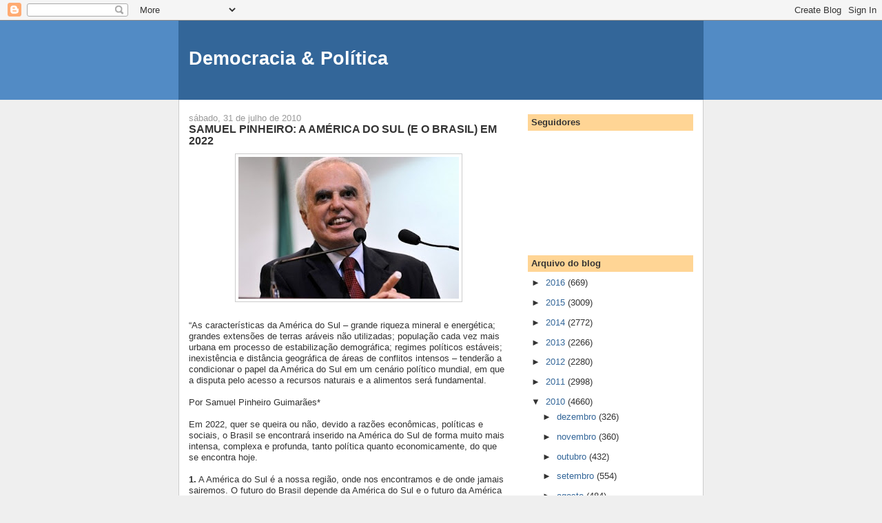

--- FILE ---
content_type: text/html; charset=UTF-8
request_url: https://democraciapolitica.blogspot.com/2010/07/samuel-pinheiro-america-do-sul-e-o.html
body_size: 30978
content:
<!DOCTYPE html>
<html dir='ltr'>
<head>
<link href='https://www.blogger.com/static/v1/widgets/2944754296-widget_css_bundle.css' rel='stylesheet' type='text/css'/>
<meta content='text/html; charset=UTF-8' http-equiv='Content-Type'/>
<meta content='blogger' name='generator'/>
<link href='https://democraciapolitica.blogspot.com/favicon.ico' rel='icon' type='image/x-icon'/>
<link href='http://democraciapolitica.blogspot.com/2010/07/samuel-pinheiro-america-do-sul-e-o.html' rel='canonical'/>
<link rel="alternate" type="application/atom+xml" title="Democracia &amp; Política - Atom" href="https://democraciapolitica.blogspot.com/feeds/posts/default" />
<link rel="alternate" type="application/rss+xml" title="Democracia &amp; Política - RSS" href="https://democraciapolitica.blogspot.com/feeds/posts/default?alt=rss" />
<link rel="service.post" type="application/atom+xml" title="Democracia &amp; Política - Atom" href="https://www.blogger.com/feeds/8732285301380128557/posts/default" />

<link rel="alternate" type="application/atom+xml" title="Democracia &amp; Política - Atom" href="https://democraciapolitica.blogspot.com/feeds/3171398873996778462/comments/default" />
<!--Can't find substitution for tag [blog.ieCssRetrofitLinks]-->
<link href='https://blogger.googleusercontent.com/img/b/R29vZ2xl/AVvXsEjE38EUK-ZVVbtRadZcJsRWcrkKaiuKcdCQP58EHO_P3RPfjWvBLGjTgoG5AczCYd3yjnB3Uux9__HLbriIyHx4XolCvwEhHKZlYxYO_FMpqbz5FKa6aSNBfSjSUz83HOnx5x5gO01USb-e/s320/Samuel+Pinheiro+G.jpg' rel='image_src'/>
<meta content='http://democraciapolitica.blogspot.com/2010/07/samuel-pinheiro-america-do-sul-e-o.html' property='og:url'/>
<meta content='SAMUEL PINHEIRO: A AMÉRICA DO SUL (E O BRASIL) EM 2022' property='og:title'/>
<meta content='“As características da América do Sul – grande riqueza mineral e energética; grandes extensões de terras aráveis não utilizadas; população c...' property='og:description'/>
<meta content='https://blogger.googleusercontent.com/img/b/R29vZ2xl/AVvXsEjE38EUK-ZVVbtRadZcJsRWcrkKaiuKcdCQP58EHO_P3RPfjWvBLGjTgoG5AczCYd3yjnB3Uux9__HLbriIyHx4XolCvwEhHKZlYxYO_FMpqbz5FKa6aSNBfSjSUz83HOnx5x5gO01USb-e/w1200-h630-p-k-no-nu/Samuel+Pinheiro+G.jpg' property='og:image'/>
<title>Democracia &amp; Política: SAMUEL PINHEIRO: A AMÉRICA DO SUL (E O BRASIL) EM 2022</title>
<style id='page-skin-1' type='text/css'><!--
/*
-----------------------------------------------
Blogger Template Style
Name:     Denim
Designer: Darren Delaye
URL:      www.DarrenDelaye.com
Date:     11 Jul 2006
-----------------------------------------------
*/
body {
background: #efefef;
margin: 0;
padding: 0px;
font: x-small Verdana, Arial;
text-align: center;
color: #333333;
font-size/* */:/**/small;
font-size: /**/small;
}
a:link {
color: #336699;
}
a:visited {
color: #336699;
}
a img {
border-width: 0;
}
#outer-wrapper {
font: normal normal 100% Verdana, Arial, Sans-serif;;
}
/* Header
----------------------------------------------- */
#header-wrapper {
margin:0;
padding: 0;
background-color: #528bc5;
text-align: left;
}
#header {
width: 760px;
margin: 0 auto;
background-color: #336699;
border: 1px solid #336699;
color: #ffffff;
padding: 0;
font: normal normal 210% Verdana, Arial, Sans-serif;;
}
h1.title {
padding-top: 38px;
margin: 0 14px .1em;
line-height: 1.2em;
font-size: 100%;
}
h1.title a, h1.title a:visited {
color: #ffffff;
text-decoration: none;
}
#header .description {
display: block;
margin: 0 14px;
padding: 0 0 40px;
line-height: 1.4em;
font-size: 50%;
}
/* Content
----------------------------------------------- */
.clear {
clear: both;
}
#content-wrapper {
width: 760px;
margin: 0 auto;
padding: 0 0 15px;
text-align: left;
background-color: #ffffff;
border: 1px solid #cccccc;
border-top: 0;
}
#main-wrapper {
margin-left: 14px;
width: 464px;
float: left;
background-color: #ffffff;
display: inline;       /* fix for doubling margin in IE */
word-wrap: break-word; /* fix for long text breaking sidebar float in IE */
overflow: hidden;      /* fix for long non-text content breaking IE sidebar float */
}
#sidebar-wrapper {
margin-right: 14px;
width: 240px;
float: right;
background-color: #ffffff;
display: inline;       /* fix for doubling margin in IE */
word-wrap: break-word; /* fix for long text breaking sidebar float in IE */
overflow: hidden;      /* fix for long non-text content breaking IE sidebar float */
}
/* Headings
----------------------------------------------- */
h2, h3 {
margin: 0;
}
/* Posts
----------------------------------------------- */
.date-header {
margin: 1.5em 0 0;
font-weight: normal;
color: #999999;
font-size: 100%;
}
.post {
margin: 0 0 1.5em;
padding-bottom: 1.5em;
}
.post-title {
margin: 0;
padding: 0;
font-size: 125%;
font-weight: bold;
line-height: 1.1em;
}
.post-title a, .post-title a:visited, .post-title strong {
text-decoration: none;
color: #333333;
font-weight: bold;
}
.post div {
margin: 0 0 .75em;
line-height: 1.3em;
}
.post-footer {
margin: -.25em 0 0;
color: #333333;
font-size: 87%;
}
.post-footer .span {
margin-right: .3em;
}
.post img, table.tr-caption-container {
padding: 4px;
border: 1px solid #cccccc;
}
.tr-caption-container img {
border: none;
padding: 0;
}
.post blockquote {
margin: 1em 20px;
}
.post blockquote p {
margin: .75em 0;
}
/* Comments
----------------------------------------------- */
#comments h4 {
margin: 1em 0;
color: #999999;
}
#comments h4 strong {
font-size: 110%;
}
#comments-block {
margin: 1em 0 1.5em;
line-height: 1.3em;
}
#comments-block dt {
margin: .5em 0;
}
#comments-block dd {
margin: .25em 0 0;
}
#comments-block dd.comment-footer {
margin: -.25em 0 2em;
line-height: 1.4em;
font-size: 78%;
}
#comments-block dd p {
margin: 0 0 .75em;
}
.deleted-comment {
font-style:italic;
color:gray;
}
.feed-links {
clear: both;
line-height: 2.5em;
}
#blog-pager-newer-link {
float: left;
}
#blog-pager-older-link {
float: right;
}
#blog-pager {
text-align: center;
}
/* Sidebar Content
----------------------------------------------- */
.sidebar h2 {
margin: 1.6em 0 .5em;
padding: 4px 5px;
background-color: #ffd595;
font-size: 100%;
color: #333333;
}
.sidebar ul {
margin: 0;
padding: 0;
list-style: none;
}
.sidebar li {
margin: 0;
padding-top: 0;
padding-right: 0;
padding-bottom: .5em;
padding-left: 15px;
text-indent: -15px;
line-height: 1.5em;
}
.sidebar {
color: #333333;
line-height:1.3em;
}
.sidebar .widget {
margin-bottom: 1em;
}
.sidebar .widget-content {
margin: 0 5px;
}
/* Profile
----------------------------------------------- */
.profile-img {
float: left;
margin-top: 0;
margin-right: 5px;
margin-bottom: 5px;
margin-left: 0;
padding: 4px;
border: 1px solid #cccccc;
}
.profile-data {
margin:0;
text-transform:uppercase;
letter-spacing:.1em;
font-weight: bold;
line-height: 1.6em;
font-size: 78%;
}
.profile-datablock {
margin:.5em 0 .5em;
}
.profile-textblock {
margin: 0.5em 0;
line-height: 1.6em;
}
/* Footer
----------------------------------------------- */
#footer {
clear: both;
text-align: center;
color: #333333;
}
#footer .widget {
margin:.5em;
padding-top: 20px;
font-size: 85%;
line-height: 1.5em;
text-align: left;
}

--></style>
<link href='https://www.blogger.com/dyn-css/authorization.css?targetBlogID=8732285301380128557&amp;zx=9f3fc72e-94dd-4a1f-9e8a-9065e916f23b' media='none' onload='if(media!=&#39;all&#39;)media=&#39;all&#39;' rel='stylesheet'/><noscript><link href='https://www.blogger.com/dyn-css/authorization.css?targetBlogID=8732285301380128557&amp;zx=9f3fc72e-94dd-4a1f-9e8a-9065e916f23b' rel='stylesheet'/></noscript>
<meta name='google-adsense-platform-account' content='ca-host-pub-1556223355139109'/>
<meta name='google-adsense-platform-domain' content='blogspot.com'/>

</head>
<body>
<div class='navbar section' id='navbar'><div class='widget Navbar' data-version='1' id='Navbar1'><script type="text/javascript">
    function setAttributeOnload(object, attribute, val) {
      if(window.addEventListener) {
        window.addEventListener('load',
          function(){ object[attribute] = val; }, false);
      } else {
        window.attachEvent('onload', function(){ object[attribute] = val; });
      }
    }
  </script>
<div id="navbar-iframe-container"></div>
<script type="text/javascript" src="https://apis.google.com/js/platform.js"></script>
<script type="text/javascript">
      gapi.load("gapi.iframes:gapi.iframes.style.bubble", function() {
        if (gapi.iframes && gapi.iframes.getContext) {
          gapi.iframes.getContext().openChild({
              url: 'https://www.blogger.com/navbar/8732285301380128557?po\x3d3171398873996778462\x26origin\x3dhttps://democraciapolitica.blogspot.com',
              where: document.getElementById("navbar-iframe-container"),
              id: "navbar-iframe"
          });
        }
      });
    </script><script type="text/javascript">
(function() {
var script = document.createElement('script');
script.type = 'text/javascript';
script.src = '//pagead2.googlesyndication.com/pagead/js/google_top_exp.js';
var head = document.getElementsByTagName('head')[0];
if (head) {
head.appendChild(script);
}})();
</script>
</div></div>
<div id='outer-wrapper'><div id='wrap2'>
<!-- skip links for text browsers -->
<span id='skiplinks' style='display:none;'>
<a href='#main'>skip to main </a> |
      <a href='#sidebar'>skip to sidebar</a>
</span>
<div id='header-wrapper'>
<div class='header section' id='header'><div class='widget Header' data-version='1' id='Header1'>
<div id='header-inner'>
<div class='titlewrapper'>
<h1 class='title'>
<a href='https://democraciapolitica.blogspot.com/'>
Democracia &amp; Política
</a>
</h1>
</div>
<div class='descriptionwrapper'>
<p class='description'><span>
</span></p>
</div>
</div>
</div></div>
</div>
<div id='content-wrapper'>
<div id='crosscol-wrapper' style='text-align:center'>
<div class='crosscol no-items section' id='crosscol'></div>
</div>
<div id='main-wrapper'>
<div class='main section' id='main'><div class='widget Blog' data-version='1' id='Blog1'>
<div class='blog-posts hfeed'>

          <div class="date-outer">
        
<h2 class='date-header'><span>sábado, 31 de julho de 2010</span></h2>

          <div class="date-posts">
        
<div class='post-outer'>
<div class='post hentry uncustomized-post-template' itemprop='blogPost' itemscope='itemscope' itemtype='http://schema.org/BlogPosting'>
<meta content='https://blogger.googleusercontent.com/img/b/R29vZ2xl/AVvXsEjE38EUK-ZVVbtRadZcJsRWcrkKaiuKcdCQP58EHO_P3RPfjWvBLGjTgoG5AczCYd3yjnB3Uux9__HLbriIyHx4XolCvwEhHKZlYxYO_FMpqbz5FKa6aSNBfSjSUz83HOnx5x5gO01USb-e/s320/Samuel+Pinheiro+G.jpg' itemprop='image_url'/>
<meta content='8732285301380128557' itemprop='blogId'/>
<meta content='3171398873996778462' itemprop='postId'/>
<a name='3171398873996778462'></a>
<h3 class='post-title entry-title' itemprop='name'>
SAMUEL PINHEIRO: A AMÉRICA DO SUL (E O BRASIL) EM 2022
</h3>
<div class='post-header'>
<div class='post-header-line-1'></div>
</div>
<div class='post-body entry-content' id='post-body-3171398873996778462' itemprop='description articleBody'>
<a href="https://blogger.googleusercontent.com/img/b/R29vZ2xl/AVvXsEjE38EUK-ZVVbtRadZcJsRWcrkKaiuKcdCQP58EHO_P3RPfjWvBLGjTgoG5AczCYd3yjnB3Uux9__HLbriIyHx4XolCvwEhHKZlYxYO_FMpqbz5FKa6aSNBfSjSUz83HOnx5x5gO01USb-e/s1600/Samuel+Pinheiro+G.jpg"><img alt="" border="0" id="BLOGGER_PHOTO_ID_5500028983715033250" src="https://blogger.googleusercontent.com/img/b/R29vZ2xl/AVvXsEjE38EUK-ZVVbtRadZcJsRWcrkKaiuKcdCQP58EHO_P3RPfjWvBLGjTgoG5AczCYd3yjnB3Uux9__HLbriIyHx4XolCvwEhHKZlYxYO_FMpqbz5FKa6aSNBfSjSUz83HOnx5x5gO01USb-e/s320/Samuel+Pinheiro+G.jpg" style="display:block; margin:0px auto 10px; text-align:center;cursor:pointer; cursor:hand;width: 320px; height: 206px;" /></a><br />&#8220;As características da América do Sul &#8211; grande riqueza mineral e energética; grandes extensões de terras aráveis não utilizadas; população cada vez mais urbana em processo de estabilização demográfica; regimes políticos estáveis; inexistência e distância geográfica de áreas de conflitos intensos &#8211; tenderão a condicionar o papel da América do Sul em um cenário político mundial, em que a disputa pelo acesso a recursos naturais e a alimentos será fundamental.<br /><br />Por Samuel Pinheiro Guimarães*<br /><br />Em 2022, quer se queira ou não, devido a razões econômicas, políticas e sociais, o Brasil se encontrará inserido na América do Sul de forma muito mais intensa, complexa e profunda, tanto política quanto economicamente, do que se encontra hoje. <br /><br /><strong>1.</strong> A América do Sul é a nossa região, onde nos encontramos e de onde jamais sairemos. O futuro do Brasil depende da América do Sul e o futuro da América do Sul depende do Brasil.<br /><br /><strong>2.</strong> A América do Sul é um arquipélago de sociedades e economias separadas pela distância, por obstáculos geográficos e pela herança das políticas coloniais que as isolavam cada uma das demais e que as vinculavam exclusivamente a suas metrópoles, Madri e Lisboa. A histórica e geográfica dificuldade de contatos permanece até hoje, entre os sistemas de transportes, de energia e de comunicações dos distintos países, já de si pouco integrados nacionalmente, levou a um fluxo, que ainda é reduzido, de comércio, de investimentos, de pessoas e de cultura. <br /><br />A dificuldade de contatos entre os países contribuiu, juntamente com as características de seu desenvolvimento e de sua inserção na economia mundial, para fazer da América do Sul esse arquipélago de sociedades subdesenvolvidas, com elevadíssima concentração de renda, com índices sociais deploráveis, muitas delas primário-exportadoras, tecnologicamente dependentes, militarmente fracas.<br /><br /><br /><strong>3. </strong>A América do Sul é um continente rico ao extremo em recursos naturais, tanto em seu solo como em seu subsolo, distribuídos de forma desigual entre os países que a integram. Países de enorme capacidade agrícola ao lado de países importadores de alimentos. Países riquíssimos em energia ao lado de países sufocados pela sua falta. Países de razoável industrialização e outros voltados para a agricultura e a mineração. Países de reduzida dimensão territorial ao lado de outros de grande extensão.<br /><br /><strong>4.</strong> As reservas de minérios, as fontes de energia, as terras aráveis, a água, a biodiversidade, constituem um enorme potencial, aproveitado de forma incompleta e muitas vezes predatória. Não foi e não está ele organizado para atender estruturas produtivas avançadas e grandes mercados internos mas, sim, para suprir a demanda de mercados tradicionais, que se originaram e se formaram desde os tempos do comércio colonial e que, hoje, assumem, por vezes, formas quase neocoloniais. <br /><br />Mesmo naqueles países mais avançados da América do Sul a economia se encontra organizada, em grande parte, para a produção e a exportação de produtos minerais e agrícolas, às vezes processados, e de semi-manufaturados, como se constata pela presença majoritária de produtos primários ou de baixa tecnologia na pauta de exportações de cada país.<br /><br /><strong>5.</strong> Sobre essas riquezas do solo e do subsolo, em um território de 18 milhões de km2, vivem e trabalham 400 milhões de sul-americanos, em permanente mestiçagem, a partir de suas origens africanas, indígenas, européias e asiáticas, com toda sua pujante cultura, com sua unidade linguística ibérica, valor extraordinário quando refletimos sobre o desafio que representam as vinte e três línguas da União Européia, os dezenove idiomas oficiais da Índia e as onze línguas da África do Sul. <br /><br />Os idiomas indígenas são falados por uma pequena parcela da população da América do Sul, ainda que, em certos países, sejam eles muito importantes por representarem a expressão viva de culturas e de valores de civilizações distintas daquelas implantadas e mantidas, pela força, pelos colonizadores europeus e seus descendentes.<br /><br /><strong>6.</strong> A religião predominante, em especial nos países sul-americanos hispânicos, e em suas classes mais altas, é o catolicismo, enquanto avança com grande rapidez, a influência das igrejas evangélicas nas camadas mais pobres da população e, mais recentemente, nas classes médias, em especial no Brasil. A aprovação, há poucos anos, em muitos países da região de legislação sobre o divórcio e a longa sobrevivência da vinculação entre a Igreja e o Estado revelam a importância social e política do catolicismo em quase todos os países.<br /><br /><strong>7. </strong>A própria intensidade da miscigenação nas sociedades da América do Sul, fenômeno de que participam indígenas, afro-descendentes, euro-descendentes, árabes, judeus e asiáticos, torna hoje difícil a emergência de manifestações agressivas de racismo e de discriminação, assim como de conflitos de natureza religiosa mais aguda.<br /><br /><strong>8. </strong>Os 400 milhões de sul-americanos se encontram predominantemente em cidades, em metrópoles grandes e médias, em cujas periferias grassam a pobreza, a mortalidade infantil, a violência, as drogas, a desintegração familiar, a subnutrição, o desemprego e o subemprego, as doenças e o analfabetismo. <br /><br />São essas populações, excluídas e pobres, que correspondem à enorme maioria da população de cada país, que fazem da América do Sul o continente mais desigual do planeta. A pobreza, o desemprego, os baixos salários e a violência provocam a emigração de grandes contingentes de sul-americanos que enfrentam dificuldades extremas em busca de oportunidades nos Estados Unidos e na Europa. <br /><br />Em contraposição às metrópoles e a suas periferias, se encontram os grandes vazios demográficos da Amazônia, dos Andes e da Patagônia onde populações dispersas têm difícil e escasso acesso a bens públicos de toda ordem, tais como hospitais, escolas, esgotos, luz e transporte.<br /><br /><strong>ECONOMIA</strong><br /><br /><strong>9.</strong> Característica primeira das sociedades sul-americanas é o elevadíssimo grau de concentração de renda e de riqueza. Esta concentração pode ser medida pelo fato de que nos países da região, exclusive o Chile e o Uruguai, o número de habitantes abaixo da linha de pobreza se encontra entre 20% e 60% da população. <br /><br />Esses frios percentuais de concentração de renda e de riqueza correspondem a altos índices de desnutrição, de mortalidade infantil, de analfabetismo, e à ausência de saneamento, de capacitação profissional, que são a causa, mas também a conseqüência, de baixos níveis de renda per capita e de pequenos mercados para bens de maior complexidade.<br /><br /><strong>10.</strong> Naqueles países sul-americanos não mineradores, a agricultura em geral se divide em quatro grandes setores: a agricultura familiar, muitas vezes de baixa produtividade, em pequenas propriedades, orientada para a subsistência e o mercado interno; a agricultura comercial em grande escala, mecanizada, voltada principalmente para o mercado internacional, e dividida em agricultura tropical e temperada; a pecuária bovina extensiva e a avicultura moderna.<br /><br /><strong>11.</strong> A indústria se encontra distribuída de forma muito desigual entre os países da América do Sul. Este fato decorre, em parte, das diferentes dimensões de seus mercados internos e, em parte, da adoção de políticas comerciais neoliberais que dificultaram a emergência e sustentabilidade de processos nacionais de industrialização. <br /><br />Assim, em geral, os países sul-americanos não dispõem de siderurgia, metalurgia ou petroquímica significativas, e não dispõem de indústrias de bens de capital, fundamentais para um setor industrial que seja capaz de se expandir e absorver contingentes crescentes de mão de obra. Unidades de produção de bens de consumo leves e de manufaturas simples, como têxteis e calçados, são a característica de muitos desses parques industriais. <br /><br />A diversificação e a sofisticação competitiva da indústria e sua importância na economia de um país podem ser aferidas pela participação dos manufaturados no total das suas exportações. Na América do Sul, esta participação somente atinge valor superior a quinze por cento em quatro países. O baixo nível de consumo per capita de energia elétrica na região é um outro indicador importante do baixo nível de industrialização das economias nacionais e do reduzido consumo per capita de aparelhos eletrodomésticos.<br /><br /><strong>12.</strong> Uma característica importante das economias sul-americanas é a pequena densidade e a ineficiência logística e energética dos sistemas de transporte que fazem com que as economias nacionais sejam pouco integradas e a produção se faça a custos elevados, fatos que, aliados à concentração de renda, contribuem para fazer pequeno e pouco dinâmico o mercado interno de cada país e para dificultar a exportação de manufaturados.<br /><br /><strong>13.</strong> Em grande síntese, as estruturas econômicas nacionais da região se caracterizam por grandes complexos exportadores de minérios e de produtos agrícolas ao lado de setores industriais de pequena dimensão e de baixa eficiência, que se dedicam ao processamento de matérias primas locais para o mercado local, tais como têxteis e alimentos, com a exceção de situações específicas como a do Brasil e a da Argentina, que têm parques industriais amplos e complexos. <br /><br />Mas todos eles, dos menores aos maiores, ameaçados e atingidos periodicamente por políticas neoliberais de abertura comercial indiscriminada e radical, por políticas cambiais que utilizam as importações para controlar a inflação, e, agora, pela concorrência avassaladora da China que afeta a integração comercial regional.<br /><br /><strong>POLÍTICA</strong><br /><br /><strong>14.</strong> Sobre essa infraestrutura econômica e social, e com ela interagindo de forma intensa e inseparável, há uma superestrutura e uma dinâmica política, em que se entrechocam seis fenômenos: a hegemonia das elites tradicionais, os latentes ressentimentos históricos, a emergência política de movimentos indígenas, a difusa influência americana, as novas presenças espanhola e chinesa e as reiteradas tentativas de integração econômica e de coordenação política.<br /><br /><strong>15.</strong> Até recentemente, ínfimas elites exerciam o controle dos sistemas políticos e econômicos nos países da América do Sul. O elevado grau de concentração de poder político e de controle do Estado se exercia, e ainda se exerce, através do sistema financeiro e da mídia, garantindo a apropriação por essas elites de grandes parcelas das rendas nacionais. <br /><br />Nos segmentos mais conservadores dessas elites existe uma tendência latente ao autoritarismo que emerge com força sempre que se sentem ameaçadas na posse e gozo de seus privilégios e na medida em que assistem (e resistem) à ascensão econômica e política das massas historicamente excluídas da população. <br /><br />Sempre que o controle do Estado (ou ainda que apenas de parte do Estado) lhes escapa, como vem ocorrendo em alguns países, sua reação é agressiva, procurando desqualificar os governos de origem popular através de campanhas midiáticas intensas, acusando-os de populistas, ineficientes, irresponsáveis, demagógicos e, afinal, autoritários.<br /><br /><strong>16.</strong> Na dinâmica política da América do Sul os ressentimentos entre os Estados têm papel relevante. Sua origem se encontra em conflitos de um passado, às vezes remoto, às vezes recente, tais como a Guerra da Tríplice Aliança; os conflitos de formação dos Estados no Prata e da desintegração da Grã Colômbia; a Guerra do Pacífico; a Guerra do Chaco; e os conflitos entre Equador e Peru. <br /><br />Nas sociedades sul-americanas essas recordações do passado se encontram subjacentes à política interna e externa dos países e re-emergem diante de divergências do presente, aguçando-as e exacerbando-as. Esses ressentimentos e as assimetrias dificultam as iniciativas de integração comercial e ainda mais aquelas de integração econômica e de coordenação política na região.<br /><br /><strong>17.</strong> A presença americana é um fator relevante na vida econômica, política, cultural e social da América do Sul. A América Latina e a América do Sul foram sempre consideradas zona de influência americana incontestável, tanto pelos Estados Unidos como pelas Grandes Potências de cada época. Esta é uma convicção arraigada na sociedade, no Estado, na academia e na política americana, desde que o Presidente James Monroe enunciou a Doutrina Monroe, em 1823.<br /><br /><strong>18.</strong> Os Estados Unidos sempre pretenderam alinhar a América do Sul com suas políticas, primeiro quanto à Santa Aliança, depois em relação à influência inglesa e francesa e mais tarde na Guerra contra o Eixo. Esta zona de influência viria a receber uma estruturação política com a criação da OEA, em 1948. <br /><br />Ao longo da história, em especial a partir do início da liderança econômica mundial dos Estados Unidos após a Guerra de Secessão, as elites dos países sul-americanos sempre nutriram a esperança de, em troca de seu apoio político aos Estados Unidos, virem a se beneficiar do auxílio americano para o seu desenvolvimento, como ocorrera com os países europeus, inclusive inimigos, após a Segunda Guerra Mundial. A Revolução Cubana aguçou a política americana de enquadramento da América do Sul (e Latina) contra Cuba, o comunismo e o desafio à Doutrina Monroe, lançado pela União Soviética.<br /><br /><strong>19.</strong> Do ângulo econômico, os Estados Unidos têm tido como um dos objetivos permanentes de sua política externa criar uma área de livre comércio das Américas. Em 1889, na I Conferência Internacional Americana, em Washington, os Estados Unidos apresentaram a proposta, que não foi aceita, de criação de uma área de livre comércio das Américas, que teria como moeda única o dólar. <br /><br />Em 1948, na IX Conferência Internacional Americana, que criou a OEA, foi apresentada proposta semelhante. Esta proposta de livre comércio seria retomada em diversas ocasiões e em especial pelos Presidentes Clinton e Bush.<br /><br /><strong>20.</strong> Diante das dificuldades e da recusa dos principais países da América do Sul, Brasil e Argentina, em negociar a constituição de uma área de livre comércio nas condições desejadas pelos Estados Unidos, estes passaram a expandir a sua influência econômica na região através de acordos bilaterais de livre comércio, que já celebraram com o Chile, o Peru e a Colômbia. <br /><br />Esses acordos estabelecem limitações à execução de políticas de desenvolvimento em todas as áreas, desde os bens aos serviços, aos investimentos e à propriedade intelectual. Além de criar essas limitações, esses acordos de livre comércio têm, como uma de suas consequências, tornar impossível a formação de uma união aduaneira da América do Sul.<br /><br /><strong>21.</strong> A presença americana é importante no comércio, nos investimentos, nas finanças, nos meios de comunicação e na identidade ideológica das elites tradicionais com os ideais econômicos, políticos e culturais norteamericanos. Em cada país da América do Sul a presença americana é mais intensa e forte do que a de qualquer outro país seja ele da região ou não. <br /><br />Permeando o ambiente social da região, há uma influência extraordinária da cultura americana, a qual se exerce através do cinema, da televisão e do rádio, meios de comunicação controlados por grandes empresas e que atingem todos os segmentos das sociedades sul-americanas.<br /><br /><strong>22.</strong> Há duas crescentes presenças econômicas, e potencialmente políticas, na América do Sul: a espanhola e a chinesa. A influência espanhola se articula a partir da queda de Franco, da redemocratização e do ingresso da Espanha na União Européia. A queda de Franco extinguiu o estigma ditatorial do país, a redemocratização foi saudada como um modelo para a América Latina, e seu ingresso na União Européia lhe conferiu respeitabilidade e gerou o mito de que a Espanha seria uma porta de entrada da América Latina na Europa. <br /><br />As políticas de privatização criaram a oportunidade para grandes empresas espanholas se introduzirem nos mercados da América do Sul. Politicamente, a Espanha articulou o processo de criação da Iberoamérica, aproveitando as comemorações do Descobrimento e Conquista das Américas, a que chamou de Encontro de Civilizações. <br /><br />Sendo a Espanha um país de industrialização recente, sua influência na região, entretanto, em especial com a crise de 2008, não se tem expandido, inclusive pela sua incapacidade - por seu próprio peso na União Européia - em se tornar um porta voz eficaz das aspirações sul-americanas.<br /><br /><strong>23.</strong> A presença chinesa é ainda incipiente e ocorre principalmente na área do comércio exterior, em que a China se afirma como destino de matérias primas sul-americanas e como origem de produtos manufaturados de baixo preço. Para muitos países da América do Sul, a China se tornou o primeiro ou segundo parceiro comercial. Esta presença chinesa tende a atingir de forma negativa os incipientes parques industriais da região, mesmo aqueles dos países mais industrializados, como o Brasil e a Argentina, que as normas da OMC dificultam proteger.<br /> <br />Porém, as importações de produtos chineses de baixo preço tendem a ser consideradas importantes no combate à inflação, conduzido, por vezes, por administradores conservadores e os que os apóiam, especialmente os setores rentistas das sociedades. A presença das grandes empresas chinesas como investidoras já se expande rapidamente. A presença comercial, financeira e investidora da China na América do Sul certamente terá repercussões sobre a influência americana, política e econômica, na região.<br /><br /><strong>24.</strong> Um derradeiro, mas importante, fenômeno no cenário político sul-americano é a emergência dos povos indígenas. As populações indígenas e as populações mestiças são especialmente importantes na Bolívia, no Peru, no Equador e no Paraguai, países nos quais, em conjunto, chegam a representar mais de setenta por cento da população. <br /><br />Essas populações indígenas e mestiças, vítimas de um longo e cruel passado de opressão, procuram reconstruir a sua identidade cultural e participar de forma cada vez mais intensa da política, onde os regimes democráticos lhes possibilita alcançar o poder. Este fenômeno indígena se concentra nos países andinos, tem especial impacto sobre as políticas de exploração de minérios e vem a influenciar a política interna e externa de todos os países da região.<br /><br /><strong>A INTEGRAÇÃO ECONÔMICA E A COORDENAÇÃO POLÍTICA</strong><br /><br /><strong>25.</strong> A integração comercial, econômica e política da América do Sul e da América Latina tem sido um objetivo estratégico, ainda que muitas vezes utópico e retórico, a que se contrapôs, historicamente, a idéia do pan-americanismo e da integração continental.<br /><br /><strong>26.</strong> Do ângulo político, as relações entre a América anglo-saxônica e a América Latina, em especial a América Central e o Caribe, foram, durante longo tempo, conflitivas e ressentidas, na medida em que a grande expansão territorial dos Estados Unidos se fez pela conquista de metade do território mexicano e em que a expansão de sua influência política levou à intervenção militar em países do Istmo, à criação da Zona do Canal, e à guerra com a Espanha, que resultou na ocupação de Cuba e na conquista de Porto Rico.<br /><br /><strong>27.</strong> A extraordinária expansão econômica e política dos Estados Unidos provocou uma reflexão sobre o atraso relativo dos países da América Latina e do Sul.<br /><br /><strong>28.</strong> Após a Segunda Guerra, estudos da Comissão Econômica para a América Latina - CEPAL concluíram que as principais razões desse atraso relativo seriam a não-integração dos mercados e a não-industrialização. Demonstrou a CEPAL que a inserção tradicional das economias latino-americanas na economia (e na política) internacional não tinha propiciado o seu desenvolvimento. Seria necessário, assim, desenvolver políticas de integração física e comercial dos mercados latinoamericanos para permitir e estimular a sua industrialização.<br /><br /><strong>29.</strong> A partir dessa idéia, muitas foram as iniciativas de integração. Em 1960, foi criada a Associação Latino Americana de Livre Comércio - ALALC que, em 1980, foi transformada em Associação Latino Americana de Integração - ALADI. A Comunidade Andina foi criada em 1968 e o Mercado Comum Centro Americano - MCCA em 1960. Mais tarde, em 1985, após a redemocratização na Argentina e no Brasil, iniciou-se o processo que levaria à criação do Mercosul em 1991. <br /><br />A criação de uma ALCSA (Área de Livre Comércio Sul-Americana) proposta pelo Brasil em 1994, tinha como objetivo a negociação de acordos entre o Mercosul e os países da CAN que permitissem construir uma área de livre comércio no continente. De outro lado, foram de importância pioneira as reuniões de Presidentes sul-americanos e a constituição da Iniciativa de Integração Regional Sul Americana - IIRSA, cujo objetivo era definir os grandes eixos de integração da infraestrutura.<br /><br /><strong>30.</strong> Essas iniciativas de integração comercial dos países da América do Sul sempre foram dificultadas pela escassez de meios de transporte; pela competição entre suas exportações agrícolas e minerais; pelo baixo nível de industrialização, que limitava a pauta de produtos exportáveis; por políticas protecionistas; pela competição dos países já industrializados e, mais recentemente, pela ideologia e prática liberal de suas elites econômicas e políticas.<br /><br /><strong>31. </strong>A esses esforços de integração no âmbito latino americano, vieram se sobrepor as iniciativas de integração continental. Em 1987, os Estados Unidos haviam celebrado um acordo de livre comércio com o Canadá e quando da renegociação deste acordo, em 1992, o México propôs uma negociação trilateral, que viria resultar no North America Free Trade Área, o Nafta, em 1994.<br /><br /><strong>32.</strong> Este acordo teve grande importância para as negociações econômicas internacionais. Pela primeira vez um país subdesenvolvido importante negociava um acordo de livre comércio, abdicando da reivindicação de tratamento especial e diferenciado, i.e. aceitava negociar de igual para igual com parceiros desenvolvidos e muito mais poderosos. Esta drástica reorientação da política externa mexicana iria afetar o comportamento de muitos países subdesenvolvidos em suas negociações com os países desenvolvidos e iria afetar suas relações com os países sul-americanos.<br /><br /><strong>33.</strong> Por outro lado, o ATPDEA (Andean Trade Promotion and Drug Eradication Act), aprovado pelo Congresso americano, concedia entrada livre de impostos para produtos dos países andinos no mercado americano em troca da execução de programas de erradicação das plantações de coca e de combate ao tráfico de drogas. <br /><br />Essa concessão americana, inicialmente por cinco anos, sem reciprocidade, criou em cada um dos países andinos fortes interesses comerciais no mercado americano. Ao final do prazo de vigência da lei, os Estados Unidos propuseram a negociação de acordos bilaterais de livre comércio, muito mais amplos devido à inclusão de muitos outros temas, com base no modelo do Nafta, agora, porém, com reciprocidade.<br /><br /><strong>34.</strong> Na I Cúpula das Américas, em 1994, os Estados Unidos propuseram a negociação de uma Área de Livre Comércio das Américas que incluiria a livre circulação de bens; a liberalização dos serviços; a livre circulação de capitais financeiros e de investimentos diretos; a adoção de regras comuns sobre propriedade intelectual, mas que não previa o livre comércio para produtos agrícolas nem a livre circulação de pessoas.<br /><br /><strong>35. </strong>Em 2004, a Venezuela lançou a ALBA &#8211; Aliança Bolivariana para a América, em contraposição à ALCA e que se propõe a celebração de acordos de comércio e de cooperação econômica entre os países que a constituem: Venezuela, Cuba, Equador, Bolívia, Dominica, Antígua e Barbuda, Nicarágua, São Vicente e Granadinos.<br /><br /><strong>36.</strong> O movimento bolivariano, cujo líder é a Venezuela, tem como um de seus objetivos rever as relações dos países sul-americanos, em especial os andinos, com os Estados Unidos, com base na diversificação de suas economias, na industrialização, em políticas de afirmação das populações indígenas. A este movimento, que corresponde a políticas mais firmes em relação às empresas multinacionais que se dedicam à exploração de recursos minerais, se opõem especialmente os países que celebraram acordos de livre comércio com os Estados Unidos, o que gera novas tensões na região.<br /><br /><strong>COORDENAÇÃO POLÍTICA</strong><br /><br /><strong>37.</strong> A coordenação política entre os países sul-americanos tem sua origem mais remota no Pacto do ABC, entre Brasil, Argentina e Chile, ao tempo do Barão do Rio Branco, renovado ao tempo de Getúlio Vargas e Perón. É preciso notar que os escassos laços físicos de transporte, a falta de ligações aéreas, o comércio reduzido e os ressentimentos históricos fizeram muito tênues, durante longo tempo, as relações entre os países da América do Sul, em especial entre os países andinos e ao Norte e os do Cone Sul e, portanto, débeis as possibilidades de coordenação.<br /><br /><strong>38. </strong>Os conflitos e guerras civis na América Central fizeram surgir o Grupo de Contadora, formado por México, Venezuela, Colômbia e Panamá para propiciar as negociações de paz. Mais tarde, formou-se o Grupo de Apoio a Contadora, integrado por Brasil, Argentina, Uruguai e Peru. Esses oito países vieram a constituir o núcleo do futuro Grupo do Rio, até recentemente o principal mecanismo de coordenação política na América Latina e de que participavam os países da América do Sul.<br /><br /><strong>39. </strong>A iniciativa mais recente de coordenação política entre os países da região é a UNASUL, União das Nações Sul-Americanas, cujo principal objetivo é a cooperação e a coordenação política. Foi criado um Conselho de Defesa e um Conselho sobre Drogas e a UNASUL demonstrou sua eficácia por ocasião da crise política interna da Bolívia. <br /><br />Mais recentemente, a Conferência de Chefes de Estado da América Latina e do Caribe viria a ser a primeira reunião, sem a participação de outros países, dos Presidentes latino-americanos, um marco na história da coordenação política da América Latina.<br /><br /><strong>PARADOXO</strong><br /><br /><strong>40.</strong> Um terrível, angustiante e desafiador paradoxo existe na América do Sul: um continente extremamente rico em recursos minerais, em energia, em potencial agrícola, em biodiversidade, em que se encontram sociedades que ostentam níveis extraordinários de pobreza e de exclusão, ao lado de riqueza excessiva e ostentatória.<br /><br /><strong>41.</strong> Este paradoxo é um desafio. Suas causas históricas se encontram na natureza das relações entre as colônias, que se tornaram os países da América do Sul, e as metrópoles subdesenvolvidas, Portugal e Espanha, que ficaram praticamente à margem do Renascimento, do Iluminismo e da Revolução Industrial. <br /><br />Essas metrópoles chegaram a proibir, em benefício do monopólio comercial, os incipientes esforços de industrialização nas colônias, e organizaram os seus sistemas políticos e econômicos, com base no trabalho escravo ou servil, na mineração e no latifúndio agrícola para atender às metrópoles, e dificultaram, pela Inquisição, o progresso cultural e científico das sociedades coloniais. Os efeitos dessas relações coloniais se fazem sentir até hoje nos sistemas sociais, culturais, econômicos e políticos dos países da América do Sul.<br /><br /><strong>42.</strong> As dificuldades que têm as sociedades da região em promover o desenvolvimento econômico decorrem, em grande medida, da fragilidade institucional e organizacional de seus Estados. Esta debilidade institucional tem sua causa profunda nas enormes disparidades de renda e de riqueza e na concentração de poder, o que faz com que os sistemas tributários sejam altamente regressivos, com base em impostos indiretos e aduaneiros, e de fraca incidência, o que, em muitos casos, redunda em pequena carga tributária em relação ao PIB. <br /><br />É importante notar que em alguns países da América do Sul só recentemente se introduziu o imposto sobre a renda. Assim, muitos Estados da região não dispõem de recursos suficientes para organizar e executar programas de construção de sua infraestrutura física e social, e de redistribuição de renda, indispensáveis para reduzir as disparidades extremas e para permitir o desenvolvimento de mercados modernos.<br /><br /><strong>43.</strong> Enquanto os Estados têm escassos recursos para construir as bases do desenvolvimento econômico, o capital privado se mostra desinteressado diante da precária infraestrutura física, dos mercados reduzidos e da instabilidade social, sempre latente devido às excessivas disparidades de renda e de riqueza, e do permanente receio da ascensão política, na democracia, de movimentos populares e, portanto, ansiosos em rever as estruturas tradicionais de arrecadação e de alocação de recursos. <br /><br />As condições sociais e políticas instáveis estimulam os fluxos de capital privado para o exterior, em volumes extraordinários, que reduzem a poupança interna para investimento. No campo político, as grandes disparidades sociais que existem em todos os países fazem com que, em regimes democráticos, candidatos populares venham a ser eleitos ou que candidatos conservadores tenham de anunciar, em seus programas, promessas de políticas sociais importantes. <br /><br />Nas Assembléias Legislativas, as classes tradicionais são capazes de se fazer representar de forma mais numerosa, o que leva a permanentes tensões políticas com os Executivos e a sérias dificuldades para aprovar a legislação, programas e recursos necessários à implementação de programas sociais amplos e vigorosos.<br /><br /><strong>O BRASIL E A AMÉRICA DO SUL</strong><br /><br /><strong>44.</strong> A principal característica geopolítica da América do Sul são as extraordinárias assimetrias que existem entre os doze Estados da região. Essas assimetrias são especialmente significativas entre o Brasil e cada um dos Estados sul-americanos em termos de território, de população e de atividade produtiva. O Brasil tem 50% do território da América do Sul; 50% de sua população; 50% do PIB regional; 50% do seu potencial hidrelétrico; mas também 50% dos analfabetos e 50% da população abaixo da linha de pobreza.<br /><br /><strong>45.</strong> O grande desafio para a América do Sul e para o Brasil será a superação das assimetrias entre os Estados da região, promovendo o desenvolvimento daqueles mais atrasados para tornar a região uma grande área econômica, dinâmica e inovadora. Esta assimetria entre os Estados decorre em parte da assimetria territorial, em parte da assimetria demográfica e, em parte, da assimetria crescente entre as economias dos países da região, em termos de dimensão, de diversificação, de sofisticação e de integração.<br /><br /><strong>46.</strong> A assimetria territorial faz com que o Brasil, por ter um território bem maior do que os territórios de cada um dos demais países, tenha uma gama mais ampla de recursos do solo e do subsolo e que, assim, tenha a possibilidade de produzir, em seu território, muitos daqueles bens minerais e agrícolas que são produzidos e exportados pelos países vizinhos. <br /><br />O Brasil, inclusive devido a razões de escala, pode produzir competitivamente tais produtos e muitas vezes, quando não o consegue, surgem no Brasil pressões protecionistas dos setores menos competitivos que solicitam medidas para dificultar sua importação dos países vizinhos.<br /><br /><strong>47.</strong> A assimetria demográfica decorre de ter o Brasil metade da população da América do Sul e de ter mais de quatro vezes a população do segundo país, em habitantes, da região. Esta maior população permite ao Brasil, em comparação com os demais países da região, ter um maior mercado interno, diversificar mais sua estrutura produtiva, atrair mais investimentos estrangeiros e ser menos vulnerável a flutuações externas fora de seu controle.<br /><br /><strong>48.</strong> O nível de desenvolvimento mais elevado alcançado pelo Brasil expressa a capacidade da sociedade brasileira - de seus trabalhadores, empresários, executivos, profissionais, militares, intelectuais, administradores e políticos - de construir uma estrutura jurídica, administrativa e tributária capaz de organizar a produção e a desenvolver, com razoável sucesso, os recursos do país. Porém, se a sociedade brasileira, por um lado, é aquela que atingiu o nível mais elevado de desenvolvimento e a que apresenta maior potencial entre os Estados da América do Sul, é o Brasil, por outro lado, um dos países da região que apresenta níveis mais elevados de disparidade social.<br /><br /><strong>49. </strong>A pauta de exportação de um país é um retrato de sua estrutura produtiva, daquilo que ele consegue produzir competitivamente. Em 1960, todos os países da região tinham sua pauta de exportação dominada por três produtos primários que correspondiam a mais de 70% das exportações de cada país. <br /><br />De 1960 a 2010 houve considerável diversificação das pautas exportadoras de todos os países, mas este fenômeno foi mais intenso no Brasil. Hoje, os três principais produtos brasileiros de exportação somam 20%. No país em melhor situação após o Brasil os três principais produtos correspondem a 40% da pauta.<br /><br /><strong>50.</strong> Esta assimetria tem duas conseqüências de grande importância econômica e política. De um lado, o comércio de cada um dos países com o Brasil tende a ser cronicamente desequilibrado, devido à oferta muito maior de produtos de parte do Brasil e à dificuldade desses países de exportar para o Brasil. <br /><br />Em segundo lugar, as dimensões maiores da economia brasileira fizeram surgir empresas de maior dimensão, quando comparadas às empresas dos países vizinhos. Essas empresas brasileiras, muito competitivas em sua expansão natural para o exterior, se dirigem primeiro aos países vizinhos, fazendo novos investimentos ou adquirindo empresas locais e, assim, tendem a assumir uma importância cada vez maior na economia de cada Estado vizinho.<br /><br /><strong>51.</strong> Pelas suas características territoriais, demográficas e econômicas, e pela sua política externa, o Brasil tem adquirido importância política crescente no cenário internacional. Assim, o Brasil é hoje ator indispensável nas negociações comerciais, tanto agrícolas como industriais; nas negociações ambientais; nas questões energéticas, nos temas de desarmamento e nas negociações de reforma financeira e de reforma política. <br /><br />Suas dimensões o tornaram de grande interesse para os investimentos das grandes empresas multinacionais que no Brasil estabelecem as bases para suas operações na região. Estas circunstâncias tornam a atuação do Brasil na América do Sul, em outras regiões e nas Nações Unidas de uma relevância cada vez maior, sendo o país cada vez mais chamado a participar de forma mais central em foros de negociação e de articulação política, em comparação com o que ocorre com os países vizinhos.<br /><br /><strong>52. </strong>O Brasil tem fronteiras com nove dos doze Estados da região, o que nos faz o terceiro país do mundo em número de vizinhos. Esta situação é um fato, inarredável, que nos coloca, devido às características estruturais, às assimetrias, às tendências da região e às oportunidades e riscos nelas embutidas, graves desafios de política externa e interna.<br /><br /><strong>53. </strong>Desafios de política externa, devido às assimetrias entre os Estados da região e aos ressentimentos históricos que, latentes, tendem a dificultar o relacionamento político e econômico entre os países, os quais procuram nos envolver, como aliado ou como mediador, em suas disputas. <br /><br />A assimetria atual e crescente entre o Brasil e os demais Estados da região faz surgir sempre, em certos círculos, a preocupação com uma eventual hegemonia brasileira ou a suspeita de uma vocação brasileira para o imperialismo ou para o exercício de um sub-imperialismo.<br /><br /><strong>54.</strong> Esses desafios são também de política interna. O Brasil, país de dimensões continentais, durante grande parte de sua história se encontrou isolado, devido à distância e à precariedade das comunicações, dos países andinos e dos países que se encontram no litoral norte da América do Sul, ou em situação de rivalidade com aqueles países mais próximos, como os Estados do cone sul, devido à longa história de disputas coloniais entre Espanha e Portugal e suas seqüelas. <br /><br />Após a Independência, a organização monárquica brasileira diante das repúblicas hispano-americanas, as preocupações das repúblicas hispânicas com as iniciativas de restauração do domínio espanhol, que, supunham, poderiam ter o apoio brasileiro, e, finalmente, os vínculos do Brasil com os países líderes da economia e da política mundial, inicialmente a Inglaterra e, mais tarde, os Estados Unidos, alimentaram atitudes de alheamento, afastamento e desconfiança, recíprocas. <br /><br />Os preconceitos que ainda sobrevivem na sociedade brasileira em relação aos países vizinhos, decorrentes desse passado de isolamento, de rivalidade e de desconfiança, e, hoje, uma percepção indevida e descabida de superioridade, torna difícil para muitos setores da sociedade brasileira compreender plenamente a importância da América do Sul para o próprio desenvolvimento do Brasil.<br /><br /><strong>55.</strong> Todavia, em 2022, quer se queira ou não, devido a razões econômicas, políticas e sociais, o Brasil se encontrará inserido na América do Sul de forma muito mais intensa, complexa e profunda, tanto política quanto economicamente, do que se encontra hoje.<br /><br /><strong>56. </strong>Razões econômicas, pois à medida que se expandir e se interligar a infraestrutura física da região em termos de transportes, de energia e de comunicações, os fluxos de comércio, de investimentos e migratórios entre o Brasil e cada um dos países vizinhos tenderão a se ampliar, extraordinariamente.<br /><br /><strong>57.</strong> Razões sociais, pois na medida em que as sociedades da América do Sul venham a encontrar dificuldades para superar de forma democrática, pacífica e eficiente as extraordinárias disparidades sociais que apresentam, em cuja raiz se encontram fenômenos complexos e entrelaçados, tais como a discriminação racial, a sobrevivência do latifúndio, antigo e moderno, e a pobreza histórica cumulativa, que se reproduz de geração em geração e que atinge amplos setores de suas populações, será difícil para os países da região desenvolver um mercado interno significativo e aproveitar todo seu potencial econômico.<br /><br /><strong>58. </strong>Razões políticas, pois na medida em que os países tenham dificuldade em se desenvolver e ao mesmo tempo redistribuir renda e em que permanecerem situações de opressão e de discriminação em relação a grupos étnicos autóctones, a instabilidade social levará à instabilidade política, com maior ou menor grau de violência, com eventuais reflexos sobre o Brasil.<br /><br /><strong>59. </strong>Por outro lado, se conseguirem vencer esses desafios econômicos, sociais e políticos as sociedades vizinhas se tornarão parceiros cada vez mais importantes para o Brasil, tanto econômica quanto politicamente.<br /><br /><strong>60.</strong> É preciso notar que há, na América do Sul, dois países não-ibéricos, que são a Guiana e o Suriname, ex-colônias da Inglaterra e da Holanda, com vínculos geográficos e culturais com o Caribe anglófono, de pequenas populações e territórios, de independência recente e tênues laços com os países da América do Sul. <br /><br />Basta dizer que tanto no Suriname como na Guiana há embaixadas de apenas três países sul-americanos. Á medida em que a economia da América do Sul se integra e em que os esforços de coordenação política e econômica se ampliam a própria proximidade geográfica fará com que esses países venham a se integrar mais à região.<br /><br /><strong>PERSPECTIVAS</strong><br /><br /><strong>61.</strong> As características da América do Sul &#8211; grande riqueza mineral e energética; grandes extensões de terras aráveis não utilizadas; população cada vez mais urbana em processo de estabilização demográfica; regimes políticos estáveis; inexistência e distância geográfica de áreas de conflitos intensos &#8211; tenderão a condicionar o papel da América do Sul em um cenário político mundial em que a disputa pelo acesso a recursos naturais e a alimentos será fundamental. <br /><br />De outro lado, para um grande número de países, com a concorrência chinesa e com a dificuldade de promover políticas nacionais de industrialização, será difícil agregar maior valor à produção e às exportações e diversificá-las, para reduzir a vulnerabilidade externa.<br /><br /><strong>62.</strong> Em uma economia mundial em que países como a Índia e a China detêm cerca de 30% da população mundial, com índices de consumo de calorias extremamente baixos, e com economias em rápida e contínua expansão, já que a China cresceu a 10% a.a. em média nos últimos 30 anos e a Índia a 8% a.a. nos últimos dez anos, com escassez crescente de minérios e alimentos, em um contexto de acirrada disputa mundial por recursos, a América do Sul é vista como uma fonte especialmente importante desses recursos.<br /><br /><strong>63. </strong>Até 2022 essas tendências tenderão a se agravar devido às tendências do sistema mundial, ao tipo de inserção da região na economia global, às resistências das elites em implantar políticas econômicas e sociais capazes de ampliar com vigor a produção e ao mesmo tempo redistribuir riqueza e renda; à escassez de capital doméstico e à dificuldade de acesso ao mercado mundial para financiar a construção da infra-estrutura; às resistências dos grupos privilegiados em cada sociedade à necessidade de transformação social e de conferir maior poder político à grande massa da população.<br /><br /><strong>64.</strong> Assim, em grande número dos Estados da América do Sul, em especial naqueles de menor população e território, as tendências econômicas, sociais e políticas continuarão a ser as mesmas que hoje se apresentam enquanto que as características estruturais se manterão. Somente um esforço muito grande, em que o Brasil teria especial responsabilidade, poderá começar a reverter essa situação.<br /><br /><strong>UM PLANO PARA A AMÉRICA DO SUL</strong><br /><br /><strong>65.</strong> Após a II Guerra Mundial, os Estados Unidos constataram que os Estados europeus não conseguiriam reestruturar suas economias destruídas por falta de capital, inclusive para adquirir as máquinas e equipamentos necessários à reconstrução. De outro lado, a desmobilização de milhões de soldados americanos, seu regresso aos Estados Unidos e a redução drástica da produção bélica ameaçavam criar uma grave situação de desemprego. <br /><br />Diante da ameaça soviética, do prestígio dos movimentos socialistas e comunistas, alcançado na luta contra a ocupação nazista, do desprestígio das elites colaboracionistas e da necessidade de reativar a economia americana, lançaram os Estados Unidos o Plano Marshall, vasto programa de empréstimos e de doações dos Estados Unidos aos países europeus com o objetivo principal de acelerar a formação de capital, através do financiamento das importações de máquinas e equipamentos americanos.<br /><br /><strong>66. </strong>A América do Sul vive uma situação &#8220;semelhante&#8221; à da Europa após a Segunda Guerra Mundial. A histórica exclusão da enorme maioria das populações de quase todos os países, em situação de extrema pobreza, a violência contra as populações oprimidas, a mortalidade infantil, a desnutrição, a droga, fazem com que morram por ano, na América do Sul, milhões de indivíduos, em uma verdadeira &#8220;guerra&#8221;, em um continente que necessita com urgência de um programa de construção. <br /><br />No passado, iniciativas como a Operação Pan-Americana e a Aliança para o Progresso se revelaram insuficientes para enfrentar este desafio que, de lá para cá, se tornou maior e cada vez mais complexo.<br /><br /><strong>67. </strong>Os países da região maiores e mais avançados, econômica e industrialmente, terão de articular programas de desenvolvimento econômico para estimular e financiar a transformação econômica dos países menores; abrir, sem exigir reciprocidade, seus mercados e financiar a construção da infraestrutura desses países e sua interligação continental. <br /><br />O Fundo para a Convergência Estrutural do Mercosul &#8211; FOCEM é um primeiro passo nesse sentido, ao reconhecer a especial responsabilidade dos países maiores no desenvolvimento do Mercosul e seus princípios podem servir como base para um programa, que terá de ser muito mais amplo, no âmbito sul-americano.<br /><br /><strong>68. </strong>Caso o desenvolvimento de cada país da região for deixado ao sabor da demanda do mercado internacional e dos humores das estratégias de investimento das megaempresas multinacionais, as assimetrias entre os Estados da região, e dentro de cada Estado, se acentuarão assim como as tensões políticas e os ressentimentos, o que virá a afetar de forma grave as perspectivas de desenvolvimento do Brasil.<br /><br /><strong>69.</strong> Muito tem sido feito pelo Brasil em termos de articulação política e de cooperação econômica nos últimos anos na América do Sul através do exercício paciente e persistente dos princípios de não intervenção, de autodeterminação e de cooperação. Mas as dimensões do desafio da América do Sul requerem esforços ainda maiores e mais persistentes, de uma duração que se deve medir por décadas.&#8221;<br /><br /><strong>FONTE:</strong> escrito por Samuel Pinheiro Guimarães, ministro-chefe da Secretaria de Assuntos Estratégicos da Presidência da República do Brasil. Publicado nos portais &#8220;Vermelho&#8221; e &#8220;Carta Maior&#8221;.
<div style='clear: both;'></div>
</div>
<div class='post-footer'>
<div class='post-footer-line post-footer-line-1'>
<span class='post-author vcard'>
Postado por
<span class='fn' itemprop='author' itemscope='itemscope' itemtype='http://schema.org/Person'>
<meta content='https://www.blogger.com/profile/16190974372049495120' itemprop='url'/>
<a class='g-profile' href='https://www.blogger.com/profile/16190974372049495120' rel='author' title='author profile'>
<span itemprop='name'>Unknown</span>
</a>
</span>
</span>
<span class='post-timestamp'>
às
<meta content='http://democraciapolitica.blogspot.com/2010/07/samuel-pinheiro-america-do-sul-e-o.html' itemprop='url'/>
<a class='timestamp-link' href='https://democraciapolitica.blogspot.com/2010/07/samuel-pinheiro-america-do-sul-e-o.html' rel='bookmark' title='permanent link'><abbr class='published' itemprop='datePublished' title='2010-07-31T08:19:00-03:00'>08:19</abbr></a>
</span>
<span class='post-comment-link'>
</span>
<span class='post-icons'>
<span class='item-control blog-admin pid-66139511'>
<a href='https://www.blogger.com/post-edit.g?blogID=8732285301380128557&postID=3171398873996778462&from=pencil' title='Editar post'>
<img alt='' class='icon-action' height='18' src='https://resources.blogblog.com/img/icon18_edit_allbkg.gif' width='18'/>
</a>
</span>
</span>
<div class='post-share-buttons goog-inline-block'>
<a class='goog-inline-block share-button sb-email' href='https://www.blogger.com/share-post.g?blogID=8732285301380128557&postID=3171398873996778462&target=email' target='_blank' title='Enviar por e-mail'><span class='share-button-link-text'>Enviar por e-mail</span></a><a class='goog-inline-block share-button sb-blog' href='https://www.blogger.com/share-post.g?blogID=8732285301380128557&postID=3171398873996778462&target=blog' onclick='window.open(this.href, "_blank", "height=270,width=475"); return false;' target='_blank' title='Postar no blog!'><span class='share-button-link-text'>Postar no blog!</span></a><a class='goog-inline-block share-button sb-twitter' href='https://www.blogger.com/share-post.g?blogID=8732285301380128557&postID=3171398873996778462&target=twitter' target='_blank' title='Compartilhar no X'><span class='share-button-link-text'>Compartilhar no X</span></a><a class='goog-inline-block share-button sb-facebook' href='https://www.blogger.com/share-post.g?blogID=8732285301380128557&postID=3171398873996778462&target=facebook' onclick='window.open(this.href, "_blank", "height=430,width=640"); return false;' target='_blank' title='Compartilhar no Facebook'><span class='share-button-link-text'>Compartilhar no Facebook</span></a><a class='goog-inline-block share-button sb-pinterest' href='https://www.blogger.com/share-post.g?blogID=8732285301380128557&postID=3171398873996778462&target=pinterest' target='_blank' title='Compartilhar com o Pinterest'><span class='share-button-link-text'>Compartilhar com o Pinterest</span></a>
</div>
</div>
<div class='post-footer-line post-footer-line-2'>
<span class='post-labels'>
</span>
</div>
<div class='post-footer-line post-footer-line-3'>
<span class='post-location'>
</span>
</div>
</div>
</div>
<div class='comments' id='comments'>
<a name='comments'></a>
<h4>Nenhum comentário:</h4>
<div id='Blog1_comments-block-wrapper'>
<dl class='avatar-comment-indent' id='comments-block'>
</dl>
</div>
<p class='comment-footer'>
<a href='https://www.blogger.com/comment/fullpage/post/8732285301380128557/3171398873996778462' onclick=''>Postar um comentário</a>
</p>
</div>
</div>

        </div></div>
      
</div>
<div class='blog-pager' id='blog-pager'>
<span id='blog-pager-newer-link'>
<a class='blog-pager-newer-link' href='https://democraciapolitica.blogspot.com/2010/07/neurocientista-brasileiro-recebe-us-25.html' id='Blog1_blog-pager-newer-link' title='Postagem mais recente'>Postagem mais recente</a>
</span>
<span id='blog-pager-older-link'>
<a class='blog-pager-older-link' href='https://democraciapolitica.blogspot.com/2010/07/tucanos-em-mg-tem-medo-do-contagio.html' id='Blog1_blog-pager-older-link' title='Postagem mais antiga'>Postagem mais antiga</a>
</span>
<a class='home-link' href='https://democraciapolitica.blogspot.com/'>Página inicial</a>
</div>
<div class='clear'></div>
<div class='post-feeds'>
<div class='feed-links'>
Assinar:
<a class='feed-link' href='https://democraciapolitica.blogspot.com/feeds/3171398873996778462/comments/default' target='_blank' type='application/atom+xml'>Postar comentários (Atom)</a>
</div>
</div>
</div></div>
</div>
<div id='sidebar-wrapper'>
<div class='sidebar section' id='sidebar'><div class='widget Followers' data-version='1' id='Followers1'>
<h2 class='title'>Seguidores</h2>
<div class='widget-content'>
<div id='Followers1-wrapper'>
<div style='margin-right:2px;'>
<div><script type="text/javascript" src="https://apis.google.com/js/platform.js"></script>
<div id="followers-iframe-container"></div>
<script type="text/javascript">
    window.followersIframe = null;
    function followersIframeOpen(url) {
      gapi.load("gapi.iframes", function() {
        if (gapi.iframes && gapi.iframes.getContext) {
          window.followersIframe = gapi.iframes.getContext().openChild({
            url: url,
            where: document.getElementById("followers-iframe-container"),
            messageHandlersFilter: gapi.iframes.CROSS_ORIGIN_IFRAMES_FILTER,
            messageHandlers: {
              '_ready': function(obj) {
                window.followersIframe.getIframeEl().height = obj.height;
              },
              'reset': function() {
                window.followersIframe.close();
                followersIframeOpen("https://www.blogger.com/followers/frame/8732285301380128557?colors\x3dCgt0cmFuc3BhcmVudBILdHJhbnNwYXJlbnQaByMzMzMzMzMiByMwMDAwMDAqByNmZmZmZmYyByMwMDAwMDA6ByMzMzMzMzNCByMwMDAwMDBKByMwMDAwMDBSByNGRkZGRkZaC3RyYW5zcGFyZW50\x26pageSize\x3d21\x26hl\x3dpt-BR\x26origin\x3dhttps://democraciapolitica.blogspot.com");
              },
              'open': function(url) {
                window.followersIframe.close();
                followersIframeOpen(url);
              }
            }
          });
        }
      });
    }
    followersIframeOpen("https://www.blogger.com/followers/frame/8732285301380128557?colors\x3dCgt0cmFuc3BhcmVudBILdHJhbnNwYXJlbnQaByMzMzMzMzMiByMwMDAwMDAqByNmZmZmZmYyByMwMDAwMDA6ByMzMzMzMzNCByMwMDAwMDBKByMwMDAwMDBSByNGRkZGRkZaC3RyYW5zcGFyZW50\x26pageSize\x3d21\x26hl\x3dpt-BR\x26origin\x3dhttps://democraciapolitica.blogspot.com");
  </script></div>
</div>
</div>
<div class='clear'></div>
</div>
</div><div class='widget BlogArchive' data-version='1' id='BlogArchive1'>
<h2>Arquivo do blog</h2>
<div class='widget-content'>
<div id='ArchiveList'>
<div id='BlogArchive1_ArchiveList'>
<ul class='hierarchy'>
<li class='archivedate collapsed'>
<a class='toggle' href='javascript:void(0)'>
<span class='zippy'>

        &#9658;&#160;
      
</span>
</a>
<a class='post-count-link' href='https://democraciapolitica.blogspot.com/2016/'>
2016
</a>
<span class='post-count' dir='ltr'>(669)</span>
<ul class='hierarchy'>
<li class='archivedate collapsed'>
<a class='toggle' href='javascript:void(0)'>
<span class='zippy'>

        &#9658;&#160;
      
</span>
</a>
<a class='post-count-link' href='https://democraciapolitica.blogspot.com/2016/03/'>
março
</a>
<span class='post-count' dir='ltr'>(178)</span>
</li>
</ul>
<ul class='hierarchy'>
<li class='archivedate collapsed'>
<a class='toggle' href='javascript:void(0)'>
<span class='zippy'>

        &#9658;&#160;
      
</span>
</a>
<a class='post-count-link' href='https://democraciapolitica.blogspot.com/2016/02/'>
fevereiro
</a>
<span class='post-count' dir='ltr'>(244)</span>
</li>
</ul>
<ul class='hierarchy'>
<li class='archivedate collapsed'>
<a class='toggle' href='javascript:void(0)'>
<span class='zippy'>

        &#9658;&#160;
      
</span>
</a>
<a class='post-count-link' href='https://democraciapolitica.blogspot.com/2016/01/'>
janeiro
</a>
<span class='post-count' dir='ltr'>(247)</span>
</li>
</ul>
</li>
</ul>
<ul class='hierarchy'>
<li class='archivedate collapsed'>
<a class='toggle' href='javascript:void(0)'>
<span class='zippy'>

        &#9658;&#160;
      
</span>
</a>
<a class='post-count-link' href='https://democraciapolitica.blogspot.com/2015/'>
2015
</a>
<span class='post-count' dir='ltr'>(3009)</span>
<ul class='hierarchy'>
<li class='archivedate collapsed'>
<a class='toggle' href='javascript:void(0)'>
<span class='zippy'>

        &#9658;&#160;
      
</span>
</a>
<a class='post-count-link' href='https://democraciapolitica.blogspot.com/2015/12/'>
dezembro
</a>
<span class='post-count' dir='ltr'>(292)</span>
</li>
</ul>
<ul class='hierarchy'>
<li class='archivedate collapsed'>
<a class='toggle' href='javascript:void(0)'>
<span class='zippy'>

        &#9658;&#160;
      
</span>
</a>
<a class='post-count-link' href='https://democraciapolitica.blogspot.com/2015/11/'>
novembro
</a>
<span class='post-count' dir='ltr'>(246)</span>
</li>
</ul>
<ul class='hierarchy'>
<li class='archivedate collapsed'>
<a class='toggle' href='javascript:void(0)'>
<span class='zippy'>

        &#9658;&#160;
      
</span>
</a>
<a class='post-count-link' href='https://democraciapolitica.blogspot.com/2015/10/'>
outubro
</a>
<span class='post-count' dir='ltr'>(269)</span>
</li>
</ul>
<ul class='hierarchy'>
<li class='archivedate collapsed'>
<a class='toggle' href='javascript:void(0)'>
<span class='zippy'>

        &#9658;&#160;
      
</span>
</a>
<a class='post-count-link' href='https://democraciapolitica.blogspot.com/2015/09/'>
setembro
</a>
<span class='post-count' dir='ltr'>(283)</span>
</li>
</ul>
<ul class='hierarchy'>
<li class='archivedate collapsed'>
<a class='toggle' href='javascript:void(0)'>
<span class='zippy'>

        &#9658;&#160;
      
</span>
</a>
<a class='post-count-link' href='https://democraciapolitica.blogspot.com/2015/08/'>
agosto
</a>
<span class='post-count' dir='ltr'>(284)</span>
</li>
</ul>
<ul class='hierarchy'>
<li class='archivedate collapsed'>
<a class='toggle' href='javascript:void(0)'>
<span class='zippy'>

        &#9658;&#160;
      
</span>
</a>
<a class='post-count-link' href='https://democraciapolitica.blogspot.com/2015/07/'>
julho
</a>
<span class='post-count' dir='ltr'>(279)</span>
</li>
</ul>
<ul class='hierarchy'>
<li class='archivedate collapsed'>
<a class='toggle' href='javascript:void(0)'>
<span class='zippy'>

        &#9658;&#160;
      
</span>
</a>
<a class='post-count-link' href='https://democraciapolitica.blogspot.com/2015/06/'>
junho
</a>
<span class='post-count' dir='ltr'>(218)</span>
</li>
</ul>
<ul class='hierarchy'>
<li class='archivedate collapsed'>
<a class='toggle' href='javascript:void(0)'>
<span class='zippy'>

        &#9658;&#160;
      
</span>
</a>
<a class='post-count-link' href='https://democraciapolitica.blogspot.com/2015/05/'>
maio
</a>
<span class='post-count' dir='ltr'>(213)</span>
</li>
</ul>
<ul class='hierarchy'>
<li class='archivedate collapsed'>
<a class='toggle' href='javascript:void(0)'>
<span class='zippy'>

        &#9658;&#160;
      
</span>
</a>
<a class='post-count-link' href='https://democraciapolitica.blogspot.com/2015/04/'>
abril
</a>
<span class='post-count' dir='ltr'>(238)</span>
</li>
</ul>
<ul class='hierarchy'>
<li class='archivedate collapsed'>
<a class='toggle' href='javascript:void(0)'>
<span class='zippy'>

        &#9658;&#160;
      
</span>
</a>
<a class='post-count-link' href='https://democraciapolitica.blogspot.com/2015/03/'>
março
</a>
<span class='post-count' dir='ltr'>(238)</span>
</li>
</ul>
<ul class='hierarchy'>
<li class='archivedate collapsed'>
<a class='toggle' href='javascript:void(0)'>
<span class='zippy'>

        &#9658;&#160;
      
</span>
</a>
<a class='post-count-link' href='https://democraciapolitica.blogspot.com/2015/02/'>
fevereiro
</a>
<span class='post-count' dir='ltr'>(220)</span>
</li>
</ul>
<ul class='hierarchy'>
<li class='archivedate collapsed'>
<a class='toggle' href='javascript:void(0)'>
<span class='zippy'>

        &#9658;&#160;
      
</span>
</a>
<a class='post-count-link' href='https://democraciapolitica.blogspot.com/2015/01/'>
janeiro
</a>
<span class='post-count' dir='ltr'>(229)</span>
</li>
</ul>
</li>
</ul>
<ul class='hierarchy'>
<li class='archivedate collapsed'>
<a class='toggle' href='javascript:void(0)'>
<span class='zippy'>

        &#9658;&#160;
      
</span>
</a>
<a class='post-count-link' href='https://democraciapolitica.blogspot.com/2014/'>
2014
</a>
<span class='post-count' dir='ltr'>(2772)</span>
<ul class='hierarchy'>
<li class='archivedate collapsed'>
<a class='toggle' href='javascript:void(0)'>
<span class='zippy'>

        &#9658;&#160;
      
</span>
</a>
<a class='post-count-link' href='https://democraciapolitica.blogspot.com/2014/12/'>
dezembro
</a>
<span class='post-count' dir='ltr'>(277)</span>
</li>
</ul>
<ul class='hierarchy'>
<li class='archivedate collapsed'>
<a class='toggle' href='javascript:void(0)'>
<span class='zippy'>

        &#9658;&#160;
      
</span>
</a>
<a class='post-count-link' href='https://democraciapolitica.blogspot.com/2014/11/'>
novembro
</a>
<span class='post-count' dir='ltr'>(267)</span>
</li>
</ul>
<ul class='hierarchy'>
<li class='archivedate collapsed'>
<a class='toggle' href='javascript:void(0)'>
<span class='zippy'>

        &#9658;&#160;
      
</span>
</a>
<a class='post-count-link' href='https://democraciapolitica.blogspot.com/2014/10/'>
outubro
</a>
<span class='post-count' dir='ltr'>(250)</span>
</li>
</ul>
<ul class='hierarchy'>
<li class='archivedate collapsed'>
<a class='toggle' href='javascript:void(0)'>
<span class='zippy'>

        &#9658;&#160;
      
</span>
</a>
<a class='post-count-link' href='https://democraciapolitica.blogspot.com/2014/09/'>
setembro
</a>
<span class='post-count' dir='ltr'>(251)</span>
</li>
</ul>
<ul class='hierarchy'>
<li class='archivedate collapsed'>
<a class='toggle' href='javascript:void(0)'>
<span class='zippy'>

        &#9658;&#160;
      
</span>
</a>
<a class='post-count-link' href='https://democraciapolitica.blogspot.com/2014/08/'>
agosto
</a>
<span class='post-count' dir='ltr'>(254)</span>
</li>
</ul>
<ul class='hierarchy'>
<li class='archivedate collapsed'>
<a class='toggle' href='javascript:void(0)'>
<span class='zippy'>

        &#9658;&#160;
      
</span>
</a>
<a class='post-count-link' href='https://democraciapolitica.blogspot.com/2014/07/'>
julho
</a>
<span class='post-count' dir='ltr'>(222)</span>
</li>
</ul>
<ul class='hierarchy'>
<li class='archivedate collapsed'>
<a class='toggle' href='javascript:void(0)'>
<span class='zippy'>

        &#9658;&#160;
      
</span>
</a>
<a class='post-count-link' href='https://democraciapolitica.blogspot.com/2014/06/'>
junho
</a>
<span class='post-count' dir='ltr'>(260)</span>
</li>
</ul>
<ul class='hierarchy'>
<li class='archivedate collapsed'>
<a class='toggle' href='javascript:void(0)'>
<span class='zippy'>

        &#9658;&#160;
      
</span>
</a>
<a class='post-count-link' href='https://democraciapolitica.blogspot.com/2014/05/'>
maio
</a>
<span class='post-count' dir='ltr'>(233)</span>
</li>
</ul>
<ul class='hierarchy'>
<li class='archivedate collapsed'>
<a class='toggle' href='javascript:void(0)'>
<span class='zippy'>

        &#9658;&#160;
      
</span>
</a>
<a class='post-count-link' href='https://democraciapolitica.blogspot.com/2014/04/'>
abril
</a>
<span class='post-count' dir='ltr'>(211)</span>
</li>
</ul>
<ul class='hierarchy'>
<li class='archivedate collapsed'>
<a class='toggle' href='javascript:void(0)'>
<span class='zippy'>

        &#9658;&#160;
      
</span>
</a>
<a class='post-count-link' href='https://democraciapolitica.blogspot.com/2014/03/'>
março
</a>
<span class='post-count' dir='ltr'>(230)</span>
</li>
</ul>
<ul class='hierarchy'>
<li class='archivedate collapsed'>
<a class='toggle' href='javascript:void(0)'>
<span class='zippy'>

        &#9658;&#160;
      
</span>
</a>
<a class='post-count-link' href='https://democraciapolitica.blogspot.com/2014/02/'>
fevereiro
</a>
<span class='post-count' dir='ltr'>(173)</span>
</li>
</ul>
<ul class='hierarchy'>
<li class='archivedate collapsed'>
<a class='toggle' href='javascript:void(0)'>
<span class='zippy'>

        &#9658;&#160;
      
</span>
</a>
<a class='post-count-link' href='https://democraciapolitica.blogspot.com/2014/01/'>
janeiro
</a>
<span class='post-count' dir='ltr'>(144)</span>
</li>
</ul>
</li>
</ul>
<ul class='hierarchy'>
<li class='archivedate collapsed'>
<a class='toggle' href='javascript:void(0)'>
<span class='zippy'>

        &#9658;&#160;
      
</span>
</a>
<a class='post-count-link' href='https://democraciapolitica.blogspot.com/2013/'>
2013
</a>
<span class='post-count' dir='ltr'>(2266)</span>
<ul class='hierarchy'>
<li class='archivedate collapsed'>
<a class='toggle' href='javascript:void(0)'>
<span class='zippy'>

        &#9658;&#160;
      
</span>
</a>
<a class='post-count-link' href='https://democraciapolitica.blogspot.com/2013/12/'>
dezembro
</a>
<span class='post-count' dir='ltr'>(210)</span>
</li>
</ul>
<ul class='hierarchy'>
<li class='archivedate collapsed'>
<a class='toggle' href='javascript:void(0)'>
<span class='zippy'>

        &#9658;&#160;
      
</span>
</a>
<a class='post-count-link' href='https://democraciapolitica.blogspot.com/2013/11/'>
novembro
</a>
<span class='post-count' dir='ltr'>(185)</span>
</li>
</ul>
<ul class='hierarchy'>
<li class='archivedate collapsed'>
<a class='toggle' href='javascript:void(0)'>
<span class='zippy'>

        &#9658;&#160;
      
</span>
</a>
<a class='post-count-link' href='https://democraciapolitica.blogspot.com/2013/10/'>
outubro
</a>
<span class='post-count' dir='ltr'>(126)</span>
</li>
</ul>
<ul class='hierarchy'>
<li class='archivedate collapsed'>
<a class='toggle' href='javascript:void(0)'>
<span class='zippy'>

        &#9658;&#160;
      
</span>
</a>
<a class='post-count-link' href='https://democraciapolitica.blogspot.com/2013/09/'>
setembro
</a>
<span class='post-count' dir='ltr'>(203)</span>
</li>
</ul>
<ul class='hierarchy'>
<li class='archivedate collapsed'>
<a class='toggle' href='javascript:void(0)'>
<span class='zippy'>

        &#9658;&#160;
      
</span>
</a>
<a class='post-count-link' href='https://democraciapolitica.blogspot.com/2013/08/'>
agosto
</a>
<span class='post-count' dir='ltr'>(214)</span>
</li>
</ul>
<ul class='hierarchy'>
<li class='archivedate collapsed'>
<a class='toggle' href='javascript:void(0)'>
<span class='zippy'>

        &#9658;&#160;
      
</span>
</a>
<a class='post-count-link' href='https://democraciapolitica.blogspot.com/2013/07/'>
julho
</a>
<span class='post-count' dir='ltr'>(209)</span>
</li>
</ul>
<ul class='hierarchy'>
<li class='archivedate collapsed'>
<a class='toggle' href='javascript:void(0)'>
<span class='zippy'>

        &#9658;&#160;
      
</span>
</a>
<a class='post-count-link' href='https://democraciapolitica.blogspot.com/2013/06/'>
junho
</a>
<span class='post-count' dir='ltr'>(206)</span>
</li>
</ul>
<ul class='hierarchy'>
<li class='archivedate collapsed'>
<a class='toggle' href='javascript:void(0)'>
<span class='zippy'>

        &#9658;&#160;
      
</span>
</a>
<a class='post-count-link' href='https://democraciapolitica.blogspot.com/2013/05/'>
maio
</a>
<span class='post-count' dir='ltr'>(202)</span>
</li>
</ul>
<ul class='hierarchy'>
<li class='archivedate collapsed'>
<a class='toggle' href='javascript:void(0)'>
<span class='zippy'>

        &#9658;&#160;
      
</span>
</a>
<a class='post-count-link' href='https://democraciapolitica.blogspot.com/2013/04/'>
abril
</a>
<span class='post-count' dir='ltr'>(172)</span>
</li>
</ul>
<ul class='hierarchy'>
<li class='archivedate collapsed'>
<a class='toggle' href='javascript:void(0)'>
<span class='zippy'>

        &#9658;&#160;
      
</span>
</a>
<a class='post-count-link' href='https://democraciapolitica.blogspot.com/2013/03/'>
março
</a>
<span class='post-count' dir='ltr'>(179)</span>
</li>
</ul>
<ul class='hierarchy'>
<li class='archivedate collapsed'>
<a class='toggle' href='javascript:void(0)'>
<span class='zippy'>

        &#9658;&#160;
      
</span>
</a>
<a class='post-count-link' href='https://democraciapolitica.blogspot.com/2013/02/'>
fevereiro
</a>
<span class='post-count' dir='ltr'>(158)</span>
</li>
</ul>
<ul class='hierarchy'>
<li class='archivedate collapsed'>
<a class='toggle' href='javascript:void(0)'>
<span class='zippy'>

        &#9658;&#160;
      
</span>
</a>
<a class='post-count-link' href='https://democraciapolitica.blogspot.com/2013/01/'>
janeiro
</a>
<span class='post-count' dir='ltr'>(202)</span>
</li>
</ul>
</li>
</ul>
<ul class='hierarchy'>
<li class='archivedate collapsed'>
<a class='toggle' href='javascript:void(0)'>
<span class='zippy'>

        &#9658;&#160;
      
</span>
</a>
<a class='post-count-link' href='https://democraciapolitica.blogspot.com/2012/'>
2012
</a>
<span class='post-count' dir='ltr'>(2280)</span>
<ul class='hierarchy'>
<li class='archivedate collapsed'>
<a class='toggle' href='javascript:void(0)'>
<span class='zippy'>

        &#9658;&#160;
      
</span>
</a>
<a class='post-count-link' href='https://democraciapolitica.blogspot.com/2012/12/'>
dezembro
</a>
<span class='post-count' dir='ltr'>(190)</span>
</li>
</ul>
<ul class='hierarchy'>
<li class='archivedate collapsed'>
<a class='toggle' href='javascript:void(0)'>
<span class='zippy'>

        &#9658;&#160;
      
</span>
</a>
<a class='post-count-link' href='https://democraciapolitica.blogspot.com/2012/11/'>
novembro
</a>
<span class='post-count' dir='ltr'>(203)</span>
</li>
</ul>
<ul class='hierarchy'>
<li class='archivedate collapsed'>
<a class='toggle' href='javascript:void(0)'>
<span class='zippy'>

        &#9658;&#160;
      
</span>
</a>
<a class='post-count-link' href='https://democraciapolitica.blogspot.com/2012/10/'>
outubro
</a>
<span class='post-count' dir='ltr'>(212)</span>
</li>
</ul>
<ul class='hierarchy'>
<li class='archivedate collapsed'>
<a class='toggle' href='javascript:void(0)'>
<span class='zippy'>

        &#9658;&#160;
      
</span>
</a>
<a class='post-count-link' href='https://democraciapolitica.blogspot.com/2012/09/'>
setembro
</a>
<span class='post-count' dir='ltr'>(204)</span>
</li>
</ul>
<ul class='hierarchy'>
<li class='archivedate collapsed'>
<a class='toggle' href='javascript:void(0)'>
<span class='zippy'>

        &#9658;&#160;
      
</span>
</a>
<a class='post-count-link' href='https://democraciapolitica.blogspot.com/2012/08/'>
agosto
</a>
<span class='post-count' dir='ltr'>(156)</span>
</li>
</ul>
<ul class='hierarchy'>
<li class='archivedate collapsed'>
<a class='toggle' href='javascript:void(0)'>
<span class='zippy'>

        &#9658;&#160;
      
</span>
</a>
<a class='post-count-link' href='https://democraciapolitica.blogspot.com/2012/07/'>
julho
</a>
<span class='post-count' dir='ltr'>(188)</span>
</li>
</ul>
<ul class='hierarchy'>
<li class='archivedate collapsed'>
<a class='toggle' href='javascript:void(0)'>
<span class='zippy'>

        &#9658;&#160;
      
</span>
</a>
<a class='post-count-link' href='https://democraciapolitica.blogspot.com/2012/06/'>
junho
</a>
<span class='post-count' dir='ltr'>(165)</span>
</li>
</ul>
<ul class='hierarchy'>
<li class='archivedate collapsed'>
<a class='toggle' href='javascript:void(0)'>
<span class='zippy'>

        &#9658;&#160;
      
</span>
</a>
<a class='post-count-link' href='https://democraciapolitica.blogspot.com/2012/05/'>
maio
</a>
<span class='post-count' dir='ltr'>(180)</span>
</li>
</ul>
<ul class='hierarchy'>
<li class='archivedate collapsed'>
<a class='toggle' href='javascript:void(0)'>
<span class='zippy'>

        &#9658;&#160;
      
</span>
</a>
<a class='post-count-link' href='https://democraciapolitica.blogspot.com/2012/04/'>
abril
</a>
<span class='post-count' dir='ltr'>(201)</span>
</li>
</ul>
<ul class='hierarchy'>
<li class='archivedate collapsed'>
<a class='toggle' href='javascript:void(0)'>
<span class='zippy'>

        &#9658;&#160;
      
</span>
</a>
<a class='post-count-link' href='https://democraciapolitica.blogspot.com/2012/03/'>
março
</a>
<span class='post-count' dir='ltr'>(185)</span>
</li>
</ul>
<ul class='hierarchy'>
<li class='archivedate collapsed'>
<a class='toggle' href='javascript:void(0)'>
<span class='zippy'>

        &#9658;&#160;
      
</span>
</a>
<a class='post-count-link' href='https://democraciapolitica.blogspot.com/2012/02/'>
fevereiro
</a>
<span class='post-count' dir='ltr'>(192)</span>
</li>
</ul>
<ul class='hierarchy'>
<li class='archivedate collapsed'>
<a class='toggle' href='javascript:void(0)'>
<span class='zippy'>

        &#9658;&#160;
      
</span>
</a>
<a class='post-count-link' href='https://democraciapolitica.blogspot.com/2012/01/'>
janeiro
</a>
<span class='post-count' dir='ltr'>(204)</span>
</li>
</ul>
</li>
</ul>
<ul class='hierarchy'>
<li class='archivedate collapsed'>
<a class='toggle' href='javascript:void(0)'>
<span class='zippy'>

        &#9658;&#160;
      
</span>
</a>
<a class='post-count-link' href='https://democraciapolitica.blogspot.com/2011/'>
2011
</a>
<span class='post-count' dir='ltr'>(2998)</span>
<ul class='hierarchy'>
<li class='archivedate collapsed'>
<a class='toggle' href='javascript:void(0)'>
<span class='zippy'>

        &#9658;&#160;
      
</span>
</a>
<a class='post-count-link' href='https://democraciapolitica.blogspot.com/2011/12/'>
dezembro
</a>
<span class='post-count' dir='ltr'>(206)</span>
</li>
</ul>
<ul class='hierarchy'>
<li class='archivedate collapsed'>
<a class='toggle' href='javascript:void(0)'>
<span class='zippy'>

        &#9658;&#160;
      
</span>
</a>
<a class='post-count-link' href='https://democraciapolitica.blogspot.com/2011/11/'>
novembro
</a>
<span class='post-count' dir='ltr'>(217)</span>
</li>
</ul>
<ul class='hierarchy'>
<li class='archivedate collapsed'>
<a class='toggle' href='javascript:void(0)'>
<span class='zippy'>

        &#9658;&#160;
      
</span>
</a>
<a class='post-count-link' href='https://democraciapolitica.blogspot.com/2011/10/'>
outubro
</a>
<span class='post-count' dir='ltr'>(192)</span>
</li>
</ul>
<ul class='hierarchy'>
<li class='archivedate collapsed'>
<a class='toggle' href='javascript:void(0)'>
<span class='zippy'>

        &#9658;&#160;
      
</span>
</a>
<a class='post-count-link' href='https://democraciapolitica.blogspot.com/2011/09/'>
setembro
</a>
<span class='post-count' dir='ltr'>(256)</span>
</li>
</ul>
<ul class='hierarchy'>
<li class='archivedate collapsed'>
<a class='toggle' href='javascript:void(0)'>
<span class='zippy'>

        &#9658;&#160;
      
</span>
</a>
<a class='post-count-link' href='https://democraciapolitica.blogspot.com/2011/08/'>
agosto
</a>
<span class='post-count' dir='ltr'>(221)</span>
</li>
</ul>
<ul class='hierarchy'>
<li class='archivedate collapsed'>
<a class='toggle' href='javascript:void(0)'>
<span class='zippy'>

        &#9658;&#160;
      
</span>
</a>
<a class='post-count-link' href='https://democraciapolitica.blogspot.com/2011/07/'>
julho
</a>
<span class='post-count' dir='ltr'>(208)</span>
</li>
</ul>
<ul class='hierarchy'>
<li class='archivedate collapsed'>
<a class='toggle' href='javascript:void(0)'>
<span class='zippy'>

        &#9658;&#160;
      
</span>
</a>
<a class='post-count-link' href='https://democraciapolitica.blogspot.com/2011/06/'>
junho
</a>
<span class='post-count' dir='ltr'>(267)</span>
</li>
</ul>
<ul class='hierarchy'>
<li class='archivedate collapsed'>
<a class='toggle' href='javascript:void(0)'>
<span class='zippy'>

        &#9658;&#160;
      
</span>
</a>
<a class='post-count-link' href='https://democraciapolitica.blogspot.com/2011/05/'>
maio
</a>
<span class='post-count' dir='ltr'>(272)</span>
</li>
</ul>
<ul class='hierarchy'>
<li class='archivedate collapsed'>
<a class='toggle' href='javascript:void(0)'>
<span class='zippy'>

        &#9658;&#160;
      
</span>
</a>
<a class='post-count-link' href='https://democraciapolitica.blogspot.com/2011/04/'>
abril
</a>
<span class='post-count' dir='ltr'>(284)</span>
</li>
</ul>
<ul class='hierarchy'>
<li class='archivedate collapsed'>
<a class='toggle' href='javascript:void(0)'>
<span class='zippy'>

        &#9658;&#160;
      
</span>
</a>
<a class='post-count-link' href='https://democraciapolitica.blogspot.com/2011/03/'>
março
</a>
<span class='post-count' dir='ltr'>(319)</span>
</li>
</ul>
<ul class='hierarchy'>
<li class='archivedate collapsed'>
<a class='toggle' href='javascript:void(0)'>
<span class='zippy'>

        &#9658;&#160;
      
</span>
</a>
<a class='post-count-link' href='https://democraciapolitica.blogspot.com/2011/02/'>
fevereiro
</a>
<span class='post-count' dir='ltr'>(259)</span>
</li>
</ul>
<ul class='hierarchy'>
<li class='archivedate collapsed'>
<a class='toggle' href='javascript:void(0)'>
<span class='zippy'>

        &#9658;&#160;
      
</span>
</a>
<a class='post-count-link' href='https://democraciapolitica.blogspot.com/2011/01/'>
janeiro
</a>
<span class='post-count' dir='ltr'>(297)</span>
</li>
</ul>
</li>
</ul>
<ul class='hierarchy'>
<li class='archivedate expanded'>
<a class='toggle' href='javascript:void(0)'>
<span class='zippy toggle-open'>

        &#9660;&#160;
      
</span>
</a>
<a class='post-count-link' href='https://democraciapolitica.blogspot.com/2010/'>
2010
</a>
<span class='post-count' dir='ltr'>(4660)</span>
<ul class='hierarchy'>
<li class='archivedate collapsed'>
<a class='toggle' href='javascript:void(0)'>
<span class='zippy'>

        &#9658;&#160;
      
</span>
</a>
<a class='post-count-link' href='https://democraciapolitica.blogspot.com/2010/12/'>
dezembro
</a>
<span class='post-count' dir='ltr'>(326)</span>
</li>
</ul>
<ul class='hierarchy'>
<li class='archivedate collapsed'>
<a class='toggle' href='javascript:void(0)'>
<span class='zippy'>

        &#9658;&#160;
      
</span>
</a>
<a class='post-count-link' href='https://democraciapolitica.blogspot.com/2010/11/'>
novembro
</a>
<span class='post-count' dir='ltr'>(360)</span>
</li>
</ul>
<ul class='hierarchy'>
<li class='archivedate collapsed'>
<a class='toggle' href='javascript:void(0)'>
<span class='zippy'>

        &#9658;&#160;
      
</span>
</a>
<a class='post-count-link' href='https://democraciapolitica.blogspot.com/2010/10/'>
outubro
</a>
<span class='post-count' dir='ltr'>(432)</span>
</li>
</ul>
<ul class='hierarchy'>
<li class='archivedate collapsed'>
<a class='toggle' href='javascript:void(0)'>
<span class='zippy'>

        &#9658;&#160;
      
</span>
</a>
<a class='post-count-link' href='https://democraciapolitica.blogspot.com/2010/09/'>
setembro
</a>
<span class='post-count' dir='ltr'>(554)</span>
</li>
</ul>
<ul class='hierarchy'>
<li class='archivedate collapsed'>
<a class='toggle' href='javascript:void(0)'>
<span class='zippy'>

        &#9658;&#160;
      
</span>
</a>
<a class='post-count-link' href='https://democraciapolitica.blogspot.com/2010/08/'>
agosto
</a>
<span class='post-count' dir='ltr'>(484)</span>
</li>
</ul>
<ul class='hierarchy'>
<li class='archivedate expanded'>
<a class='toggle' href='javascript:void(0)'>
<span class='zippy toggle-open'>

        &#9660;&#160;
      
</span>
</a>
<a class='post-count-link' href='https://democraciapolitica.blogspot.com/2010/07/'>
julho
</a>
<span class='post-count' dir='ltr'>(354)</span>
<ul class='posts'>
<li><a href='https://democraciapolitica.blogspot.com/2010/07/bomba-atomica-brasileira-avanca.html'>A BOMBA ATÔMICA BRASILEIRA: AVANÇA A ACUSAÇÃO MENT...</a></li>
<li><a href='https://democraciapolitica.blogspot.com/2010/07/eua-surrupiaram-95-dos-us-91-bilhoes.html'>EUA SURRUPIARAM 95% DOS US$ 9,1 BILHÕES ORIUNDOS D...</a></li>
<li><a href='https://democraciapolitica.blogspot.com/2010/07/eua-maquina-de-fazer-guerras-cada-vez.html'>EUA: MÁQUINA DE FAZER GUERRAS (CADA VEZ MAIS CARAS)</a></li>
<li><a href='https://democraciapolitica.blogspot.com/2010/07/guerra-do-afeganistao-um-enigma-e.html'>GUERRA DO AFEGANISTÃO: UM ENIGMA E QUATRO HIPÓTESES</a></li>
<li><a href='https://democraciapolitica.blogspot.com/2010/07/intempestiva-logica-de-uribe.html'>A INTEMPESTIVA LÓGICA DE URIBE</a></li>
<li><a href='https://democraciapolitica.blogspot.com/2010/07/lula-direita-tenta-dar-golpe-cada-24.html'>LULA: &quot;DIREITA TENTA DAR GOLPE A CADA 24 HORAS&quot;</a></li>
<li><a href='https://democraciapolitica.blogspot.com/2010/07/midia-estrangeira-risco-serra.html'>MÍDIA ESTRANGEIRA: &quot;RISCO SERRA?&quot;</a></li>
<li><a href='https://democraciapolitica.blogspot.com/2010/07/professor-marco-aurelio-contesta-ex.html'>PROFESSOR MARCO AURÉLIO CONTESTA EX-MINISTRO LAMPREIA</a></li>
<li><a href='https://democraciapolitica.blogspot.com/2010/07/uribe-apenas-alguns-dias.html'>URIBE: &quot;APENAS ALGUNS DIAS...&quot;</a></li>
<li><a href='https://democraciapolitica.blogspot.com/2010/07/neurocientista-brasileiro-recebe-us-25.html'>NEUROCIENTISTA BRASILEIRO RECEBE US$ 2,5 MI PARA A...</a></li>
<li><a href='https://democraciapolitica.blogspot.com/2010/07/samuel-pinheiro-america-do-sul-e-o.html'>SAMUEL PINHEIRO: A AMÉRICA DO SUL (E O BRASIL) EM ...</a></li>
<li><a href='https://democraciapolitica.blogspot.com/2010/07/tucanos-em-mg-tem-medo-do-contagio.html'>TUCANOS EM MG TÊM MEDO DO CONTÁGIO TÓXICO DE SERRA</a></li>
<li><a href='https://democraciapolitica.blogspot.com/2010/07/superavit-primario-chega-r-40-bilhoes.html'>SUPERÁVIT PRIMÁRIO CHEGA A R$ 40 BILHÕES NO PRIMEI...</a></li>
<li><a href='https://democraciapolitica.blogspot.com/2010/07/inadimplencia-das-empresas-e-menor-dos.html'>INADIMPLÊNCIA DAS EMPRESAS É A MENOR DOS ÚLTIMOS S...</a></li>
<li><a href='https://democraciapolitica.blogspot.com/2010/07/ibope-tv-globo-dilma-39-x-serra-34.html'>IBOPE-TV GLOBO: DILMA 39% X SERRA 34%</a></li>
<li><a href='https://democraciapolitica.blogspot.com/2010/07/serra-e-contra-o-trem-bala.html'>SERRA É CONTRA O &#8220;TREM-BALA&#8221;!</a></li>
<li><a href='https://democraciapolitica.blogspot.com/2010/07/ministro-dos-transportes-rebate.html'>MINISTRO DOS TRANSPORTES REBATE CRÍTICAS [DE SERRA...</a></li>
<li><a href='https://democraciapolitica.blogspot.com/2010/07/sabatina-mercadante-critica-oligarquia.html'>SABATINA: MERCADANTE CRITICA A &quot;OLIGARQUIA&quot; TUCANA...</a></li>
<li><a href='https://democraciapolitica.blogspot.com/2010/07/incrivel-israel-impede-chanceler.html'>INCRÍVEL! ISRAEL IMPEDE CHANCELER BRASILEIRO DE EN...</a></li>
<li><a href='https://democraciapolitica.blogspot.com/2010/07/depois-de-criticar-lula-serra-condenara.html'>DEPOIS DE CRITICAR LULA, SERRA CONDENARÁ OBAMA POR...</a></li>
<li><a href='https://democraciapolitica.blogspot.com/2010/07/oposicao-foi-raivosa-dura-e-amarga.html'>OPOSIÇÃO FOI RAIVOSA, DURA E AMARGA CONTRA LULA, R...</a></li>
<li><a href='https://democraciapolitica.blogspot.com/2010/07/russia-quer-o-brasil-na-busca-de-acordo.html'>RÚSSIA QUER O BRASIL NA BUSCA DE ACORDO COM O IRÃ</a></li>
<li><a href='https://democraciapolitica.blogspot.com/2010/07/economist-brazil-calling.html'>THE ECONOMIST: &quot;BRAZIL CALLING&quot;</a></li>
<li><a href='https://democraciapolitica.blogspot.com/2010/07/serra-o-expoente-da-direita.html'>SERRA, O EXPOENTE DA DIREITA</a></li>
<li><a href='https://democraciapolitica.blogspot.com/2010/07/lula-queremos-que-singapura-venha.html'>LULA: &#8220;QUEREMOS QUE SINGAPURA VENHA ENCOMENDAR NAV...</a></li>
<li><a href='https://democraciapolitica.blogspot.com/2010/07/lula-enquanto-for-presidente-oi-sera.html'>LULA: &#8220;ENQUANTO FOR PRESIDENTE A &#8216;OI&#8217; SERÁ UMA EMP...</a></li>
<li><a href='https://democraciapolitica.blogspot.com/2010/07/lula-nega-interferencia-do-governo-em.html'>LULA NEGA INTERFERÊNCIA DO GOVERNO EM NEGOCIAÇÃO E...</a></li>
<li><a href='https://democraciapolitica.blogspot.com/2010/07/industria-paulista-teve-o-melhor.html'>INDÚSTRIA PAULISTA TEVE O MELHOR PRIMEIRO SEMESTRE...</a></li>
<li><a href='https://democraciapolitica.blogspot.com/2010/07/eva-golinger-eua-e-colombia-planejam.html'>EVA GOLINGER: EUA E COLÔMBIA PLANEJAM ATAQUE À VEN...</a></li>
<li><a href='https://democraciapolitica.blogspot.com/2010/07/10-motivos-falsos-criados-pela-midia.html'>10 MOTIVOS FALSOS CRIADOS [pela mídia &#8220;conservador...</a></li>
<li><a href='https://democraciapolitica.blogspot.com/2010/07/ele-e-o-melhor-do-enem-2009.html'>ELE É O MELHOR DO ENEM 2009</a></li>
<li><a href='https://democraciapolitica.blogspot.com/2010/07/serra-evidencia-nao-saber-nem-o-que.html'>SERRA EVIDENCIA NÃO SABER NEM O QUE PRETENDE</a></li>
<li><a href='https://democraciapolitica.blogspot.com/2010/07/serra-confessa-que-mentiu.html'>SERRA CONFESSA QUE MENTIU</a></li>
<li><a href='https://democraciapolitica.blogspot.com/2010/07/ma-fe-da-imprensa-golpista.html'>MÁ-FÉ DA IMPRENSA GOLPISTA</a></li>
<li><a href='https://democraciapolitica.blogspot.com/2010/07/o-vice-de-serra.html'>O VICE DE SERRA</a></li>
<li><a href='https://democraciapolitica.blogspot.com/2010/07/serra-faz-campanha-com-figurino-de.html'>SERRA FAZ CAMPANHA COM &#8220;FIGURINO DE DIREITA&#8221; E DIS...</a></li>
<li><a href='https://democraciapolitica.blogspot.com/2010/07/o-brasil-no-chile.html'>O BRASIL NO CHILE</a></li>
<li><a href='https://democraciapolitica.blogspot.com/2010/07/brasil-tem-energia-para-sustentar.html'>BRASIL TEM ENERGIA PARA SUSTENTAR CRESCIMENTO ECON...</a></li>
<li><a href='https://democraciapolitica.blogspot.com/2010/07/desemprego-em-sp-tem-menor-taxa-para.html'>DESEMPREGO EM SP TEM MENOR TAXA PARA JUNHO DESDE 2...</a></li>
<li><a href='https://democraciapolitica.blogspot.com/2010/07/dilma-nao-cai-no-conto-da-autonomia-do.html'>DILMA NÃO CAI NO CONTO DA &#8220;AUTONOMIA&#8221; DO BC</a></li>
<li><a href='https://democraciapolitica.blogspot.com/2010/07/governo-edita-mp-com-desoneracoes-de.html'>GOVERNO EDITA MP COM DESONERAÇÕES DE IMPOSTOS PARA...</a></li>
<li><a href='https://democraciapolitica.blogspot.com/2010/07/lula-assina-mp-que-incentiva-inovacao.html'>LULA ASSINA MP QUE INCENTIVA INOVAÇÃO TECNOLÓGICA</a></li>
<li><a href='https://democraciapolitica.blogspot.com/2010/07/brasil-esta-na-moda-diz-estudo-da.html'>BRASIL ESTÁ NA MODA, DIZ ESTUDO DA &#8216;ECONOMIST&#8217;</a></li>
<li><a href='https://democraciapolitica.blogspot.com/2010/07/multis-investem-em-tecnologia-do-pre.html'>MÚLTIS INVESTEM EM TECNOLOGIA DO PRÉ-SAL</a></li>
<li><a href='https://democraciapolitica.blogspot.com/2010/07/brasil-boom-brics-e-bigs.html'>BRASIL: &#8220;BOOM, BRICS E BIGS&#8221;</a></li>
<li><a href='https://democraciapolitica.blogspot.com/2010/07/maior-presenca-brasileira-no-cenario.html'>MAIOR PRESENÇA BRASILEIRA NO CENÁRIO INTERNACIONAL</a></li>
<li><a href='https://democraciapolitica.blogspot.com/2010/07/forcas-armadas-tem-vulnerabilidades.html'>FORÇAS ARMADAS TÊM VULNERABILIDADES OPERACIONAIS, ...</a></li>
<li><a href='https://democraciapolitica.blogspot.com/2010/07/analises-americanas-sobre-o-brasil.html'>ANÁLISES AMERICANAS SOBRE O BRASIL TAMBÉM VAZARAM ...</a></li>
<li><a href='https://democraciapolitica.blogspot.com/2010/07/nao-se-transfere-votos.html'>&#8220;NÃO SE TRANSFERE VOTOS?&#8221;</a></li>
<li><a href='https://democraciapolitica.blogspot.com/2010/07/serra-admite-apenas-repetir-o-que.html'>SERRA ADMITE APENAS REPETIR O QUE A REVISTA DA DIR...</a></li>
<li><a href='https://democraciapolitica.blogspot.com/2010/07/tiro-no-pe-governo-tucano-de-sp-critica.html'>TIRO NO PÉ: GOVERNO TUCANO DE SP CRITICA FALTA DE ...</a></li>
<li><a href='https://democraciapolitica.blogspot.com/2010/07/tatica-do-medo.html'>A TÁTICA DO MEDO</a></li>
<li><a href='https://democraciapolitica.blogspot.com/2010/07/lula-responde-sobre-direito-dos.html'>LULA RESPONDE SOBRE DIREITO DOS CASEIROS, TREM-BAL...</a></li>
<li><a href='https://democraciapolitica.blogspot.com/2010/07/brasil-traz-boas-e-novas-ideias-diz.html'>BRASIL TRAZ &quot;BOAS E NOVAS IDEIAS&quot;, DIZ PORTA-VOZ P...</a></li>
<li><a href='https://democraciapolitica.blogspot.com/2010/07/brasil-pode-mediar-negociacao-de-paz.html'>BRASIL PODE MEDIAR NEGOCIAÇÃO DE PAZ</a></li>
<li><a href='https://democraciapolitica.blogspot.com/2010/07/desafios-do-brasil.html'>DESAFIOS DO BRASIL</a></li>
<li><a href='https://democraciapolitica.blogspot.com/2010/07/investimento-de-multinacionais.html'>INVESTIMENTO DE MULTINACIONAIS BRASILEIRAS NO EXTE...</a></li>
<li><a href='https://democraciapolitica.blogspot.com/2010/07/credito-bate-recorde-no-semestre-e.html'>CRÉDITO BATE RECORDE NO SEMESTRE E JUROS RECUAM EM...</a></li>
<li><a href='https://democraciapolitica.blogspot.com/2010/07/lula-fala-sobre-igualdade-racial-e.html'>LULA FALA SOBRE IGUALDADE RACIAL E UNIVERSIDADE LU...</a></li>
<li><a href='https://democraciapolitica.blogspot.com/2010/07/mantega-diz-que-deficit-externo-e-o.html'>MANTEGA DIZ QUE DÉFICIT EXTERNO É O &quot;PREÇO DO SUCE...</a></li>
<li><a href='https://democraciapolitica.blogspot.com/2010/07/exportacoes-crescem-265-e-importacoes.html'>EXPORTAÇÕES CRESCEM 26,5% E IMPORTAÇÕES, 44,7%</a></li>
<li><a href='https://democraciapolitica.blogspot.com/2010/07/pais-pode-atingir-este-ano-pib-per.html'>PAÍS PODE ATINGIR, ESTE ANO, PIB PER CAPITA HISTÓRICO</a></li>
<li><a href='https://democraciapolitica.blogspot.com/2010/07/serra-e-candidato-uribe.html'>SERRA É CANDIDATO A URIBE</a></li>
<li><a href='https://democraciapolitica.blogspot.com/2010/07/recorde-mundial-da-azul-no-brasil.html'>RECORDE MUNDIAL DA &#8220;AZUL&#8221; NO BRASIL</a></li>
<li><a href='https://democraciapolitica.blogspot.com/2010/07/serra-no-poder-o-sucateamento-da-saude.html'>SERRA NO PODER: O SUCATEAMENTO DA SAÚDE PÚBLICA PA...</a></li>
<li><a href='https://democraciapolitica.blogspot.com/2010/07/invasao-e-ocupacao-de-terras-palestinas.html'>INVASÃO E OCUPAÇÃO DE TERRAS PALESTINAS ENVERGONHA...</a></li>
<li><a href='https://democraciapolitica.blogspot.com/2010/07/lula-um-pais-mais-preparado-e-exigente.html'>LULA: &#8220;UM PAÍS MAIS PREPARADO E EXIGENTE&#8221;</a></li>
<li><a href='https://democraciapolitica.blogspot.com/2010/07/oito-estados-ja-superaram-metas-para.html'>OITO ESTADOS JÁ SUPERARAM METAS PARA CONTRATAÇÃO D...</a></li>
<li><a href='https://democraciapolitica.blogspot.com/2010/07/brasil-faz-nova-tentativa-para-evitar.html'>BRASIL FAZ NOVA TENTATIVA PARA EVITAR A GUERRA NO IRÃ</a></li>
<li><a href='https://democraciapolitica.blogspot.com/2010/07/aviacao-proximo-destino-o-interior-do.html'>AVIAÇÃO - PRÓXIMO DESTINO: O INTERIOR DO BRASIL</a></li>
<li><a href='https://democraciapolitica.blogspot.com/2010/07/turquia-e-brasil-buscam-restabelecer.html'>TURQUIA E BRASIL BUSCAM RESTABELECER DIÁLOGO</a></li>
<li><a href='https://democraciapolitica.blogspot.com/2010/07/focus-estimativa-da-inflacao-oficial.html'>FOCUS: ESTIMATIVA DA INFLAÇÃO OFICIAL TEM TERCEIRA...</a></li>
<li><a href='https://democraciapolitica.blogspot.com/2010/07/documentos-secretos-trazem-evidencia-de.html'>DOCUMENTOS SECRETOS TRAZEM EVIDÊNCIA DE CRIMES DE ...</a></li>
<li><a href='https://democraciapolitica.blogspot.com/2010/07/casa-natal-de-lula.html'>A CASA NATAL DE LULA</a></li>
<li><a href='https://democraciapolitica.blogspot.com/2010/07/quem-e-e-o-que-fez-ej-o-tucano-que.html'>QUEM É E O QUE FEZ &#8216;EJ&#8217;, O TUCANO QUE A MÍDIA E SE...</a></li>
<li><a href='https://democraciapolitica.blogspot.com/2010/07/brasil-de-getulio-lula.html'>BRASIL, DE GETÚLIO A LULA</a></li>
<li><a href='https://democraciapolitica.blogspot.com/2010/07/ciro-gomes-aquela-gente-que-quase.html'>CIRO GOMES: &#8220;AQUELA GENTE QUE QUASE ARREBENTA O BR...</a></li>
<li><a href='https://democraciapolitica.blogspot.com/2010/07/do-consenso-democratico-ao-financeiro-e.html'>DO CONSENSO DEMOCRÁTICO AO FINANCEIRO E AO ATUAL C...</a></li>
<li><a href='https://democraciapolitica.blogspot.com/2010/07/tradicao-de-renuncias-de-serra-e-o-seu.html'>A TRADIÇÃO DE RENÚNCIAS DE SERRA E O SEU ATERRADOR...</a></li>
<li><a href='https://democraciapolitica.blogspot.com/2010/07/eduardo-jorge-o-homem-interpol-tucano.html'>EDUARDO JORGE: O &#8220;HOMEM INTERPOL&#8221; (TUCANO VIOLADOR...</a></li>
<li><a href='https://democraciapolitica.blogspot.com/2010/07/estrategia-da-campanha-de-serra-incutir.html'>ESTRATÉGIA DA CAMPANHA DE SERRA: INCUTIR MEDO NO E...</a></li>
<li><a href='https://democraciapolitica.blogspot.com/2010/07/imprensa-independente-financiada-pelos.html'>IMPRENSA &#8220;INDEPENDENTE&#8221;, FINANCIADA PELOS EUA</a></li>
<li><a href='https://democraciapolitica.blogspot.com/2010/07/governos-estrangeiros-e-ongs-querem.html'>GOVERNOS ESTRANGEIROS E ONGs QUEREM ESTADO INDEPEN...</a></li>
<li><a href='https://democraciapolitica.blogspot.com/2010/07/sarkozy-nao-cumpriu-compromisso-com.html'>SARKOZY NÃO CUMPRIU COMPROMISSO COM LULA</a></li>
<li><a href='https://democraciapolitica.blogspot.com/2010/07/o-brasileiro-troca-o-onibus-pelo-aviao.html'>O BRASILEIRO TROCA O ÔNIBUS PELO AVIÃO</a></li>
<li><a href='https://democraciapolitica.blogspot.com/2010/07/o-ministro-serra-e-as-drogas.html'>O MINISTRO SERRA E AS DROGAS</a></li>
<li><a href='https://democraciapolitica.blogspot.com/2010/07/da-importancia-didatica-dos-numeros-do.html'>DA IMPORTÂNCIA DIDÁTICA DOS NÚMEROS DO DATAFOLHA</a></li>
<li><a href='https://democraciapolitica.blogspot.com/2010/07/ranking-mostra-petrobras-como-maior.html'>RANKING MOSTRA A PETROBRAS COMO A MAIOR EMPRESA DA...</a></li>
<li><a href='https://democraciapolitica.blogspot.com/2010/07/datafalha-nao-quer-eleger-o-serra-mas.html'>DATAFALHA NÃO QUER ELEGER O SERRA. MAS SALVÁ-LO.</a></li>
<li><a href='https://democraciapolitica.blogspot.com/2010/07/em-24-h-serra-reage-espetacularmente.html'>EM 24 h, SERRA REAGE ESPETACULARMENTE! (SOMENTE NO...</a></li>
<li><a href='https://democraciapolitica.blogspot.com/2010/07/general-colombiano-diz-que-brasil-e.html'>GENERAL COLOMBIANO DIZ QUE BRASIL É EXEMPLO ANTI-FARC</a></li>
<li><a href='https://democraciapolitica.blogspot.com/2010/07/lula-critica-o-mau-caratismo-da-elite.html'>LULA CRITICA O &quot;MAU-CARATISMO&quot; DA ELITE QUE GOVERN...</a></li>
<li><a href='https://democraciapolitica.blogspot.com/2010/07/estadao-defende-politica-neoliberal-em.html'>&#8216;ESTADÃO&#8217; DEFENDE POLÍTICA NEOLIBERAL EM ATAQUE A ...</a></li>
<li><a href='https://democraciapolitica.blogspot.com/2010/07/marcio-pochmann-heranca-de-lula-e.html'>MÁRCIO POCHMANN: HERANÇA DE LULA É SOCIAL-DESENVOL...</a></li>
<li><a href='https://democraciapolitica.blogspot.com/2010/07/colombia-es-israel-de-america-del-sud.html'>COLOMBIA ES ISRAEL DE AMERICA DEL SUD</a></li>
<li><a href='https://democraciapolitica.blogspot.com/2010/07/vox-populi-dilma-41-x-serra-33.html'>&#8220;VOX POPULI&#8221;: DILMA 41% x SERRA 33%</a></li>
<li><a href='https://democraciapolitica.blogspot.com/2010/07/o-globo-agora-e-favor-da-igualdade.html'>&#8220;O GLOBO&#8221; AGORA É A FAVOR DA IGUALDADE?</a></li>
<li><a href='https://democraciapolitica.blogspot.com/2010/07/frase-do-dia-de-serra.html'>FRASE DO DIA DE SERRA</a></li>
<li><a href='https://democraciapolitica.blogspot.com/2010/07/forca-aerea-brasileira-moderniza.html'>FORÇA AÉREA BRASILEIRA MODERNIZA AERONAVES BANDEIR...</a></li>
<li><a href='https://democraciapolitica.blogspot.com/2010/07/decepcao-de-lula-com-sarkozy-atrasa.html'>DECEPÇÃO DE LULA COM SARKOZY ATRASA COMPRA DE CAÇA...</a></li>
</ul>
</li>
</ul>
<ul class='hierarchy'>
<li class='archivedate collapsed'>
<a class='toggle' href='javascript:void(0)'>
<span class='zippy'>

        &#9658;&#160;
      
</span>
</a>
<a class='post-count-link' href='https://democraciapolitica.blogspot.com/2010/06/'>
junho
</a>
<span class='post-count' dir='ltr'>(523)</span>
</li>
</ul>
<ul class='hierarchy'>
<li class='archivedate collapsed'>
<a class='toggle' href='javascript:void(0)'>
<span class='zippy'>

        &#9658;&#160;
      
</span>
</a>
<a class='post-count-link' href='https://democraciapolitica.blogspot.com/2010/05/'>
maio
</a>
<span class='post-count' dir='ltr'>(322)</span>
</li>
</ul>
<ul class='hierarchy'>
<li class='archivedate collapsed'>
<a class='toggle' href='javascript:void(0)'>
<span class='zippy'>

        &#9658;&#160;
      
</span>
</a>
<a class='post-count-link' href='https://democraciapolitica.blogspot.com/2010/04/'>
abril
</a>
<span class='post-count' dir='ltr'>(407)</span>
</li>
</ul>
<ul class='hierarchy'>
<li class='archivedate collapsed'>
<a class='toggle' href='javascript:void(0)'>
<span class='zippy'>

        &#9658;&#160;
      
</span>
</a>
<a class='post-count-link' href='https://democraciapolitica.blogspot.com/2010/03/'>
março
</a>
<span class='post-count' dir='ltr'>(361)</span>
</li>
</ul>
<ul class='hierarchy'>
<li class='archivedate collapsed'>
<a class='toggle' href='javascript:void(0)'>
<span class='zippy'>

        &#9658;&#160;
      
</span>
</a>
<a class='post-count-link' href='https://democraciapolitica.blogspot.com/2010/02/'>
fevereiro
</a>
<span class='post-count' dir='ltr'>(253)</span>
</li>
</ul>
<ul class='hierarchy'>
<li class='archivedate collapsed'>
<a class='toggle' href='javascript:void(0)'>
<span class='zippy'>

        &#9658;&#160;
      
</span>
</a>
<a class='post-count-link' href='https://democraciapolitica.blogspot.com/2010/01/'>
janeiro
</a>
<span class='post-count' dir='ltr'>(284)</span>
</li>
</ul>
</li>
</ul>
<ul class='hierarchy'>
<li class='archivedate collapsed'>
<a class='toggle' href='javascript:void(0)'>
<span class='zippy'>

        &#9658;&#160;
      
</span>
</a>
<a class='post-count-link' href='https://democraciapolitica.blogspot.com/2009/'>
2009
</a>
<span class='post-count' dir='ltr'>(3601)</span>
<ul class='hierarchy'>
<li class='archivedate collapsed'>
<a class='toggle' href='javascript:void(0)'>
<span class='zippy'>

        &#9658;&#160;
      
</span>
</a>
<a class='post-count-link' href='https://democraciapolitica.blogspot.com/2009/12/'>
dezembro
</a>
<span class='post-count' dir='ltr'>(279)</span>
</li>
</ul>
<ul class='hierarchy'>
<li class='archivedate collapsed'>
<a class='toggle' href='javascript:void(0)'>
<span class='zippy'>

        &#9658;&#160;
      
</span>
</a>
<a class='post-count-link' href='https://democraciapolitica.blogspot.com/2009/11/'>
novembro
</a>
<span class='post-count' dir='ltr'>(416)</span>
</li>
</ul>
<ul class='hierarchy'>
<li class='archivedate collapsed'>
<a class='toggle' href='javascript:void(0)'>
<span class='zippy'>

        &#9658;&#160;
      
</span>
</a>
<a class='post-count-link' href='https://democraciapolitica.blogspot.com/2009/10/'>
outubro
</a>
<span class='post-count' dir='ltr'>(356)</span>
</li>
</ul>
<ul class='hierarchy'>
<li class='archivedate collapsed'>
<a class='toggle' href='javascript:void(0)'>
<span class='zippy'>

        &#9658;&#160;
      
</span>
</a>
<a class='post-count-link' href='https://democraciapolitica.blogspot.com/2009/09/'>
setembro
</a>
<span class='post-count' dir='ltr'>(298)</span>
</li>
</ul>
<ul class='hierarchy'>
<li class='archivedate collapsed'>
<a class='toggle' href='javascript:void(0)'>
<span class='zippy'>

        &#9658;&#160;
      
</span>
</a>
<a class='post-count-link' href='https://democraciapolitica.blogspot.com/2009/08/'>
agosto
</a>
<span class='post-count' dir='ltr'>(216)</span>
</li>
</ul>
<ul class='hierarchy'>
<li class='archivedate collapsed'>
<a class='toggle' href='javascript:void(0)'>
<span class='zippy'>

        &#9658;&#160;
      
</span>
</a>
<a class='post-count-link' href='https://democraciapolitica.blogspot.com/2009/07/'>
julho
</a>
<span class='post-count' dir='ltr'>(372)</span>
</li>
</ul>
<ul class='hierarchy'>
<li class='archivedate collapsed'>
<a class='toggle' href='javascript:void(0)'>
<span class='zippy'>

        &#9658;&#160;
      
</span>
</a>
<a class='post-count-link' href='https://democraciapolitica.blogspot.com/2009/06/'>
junho
</a>
<span class='post-count' dir='ltr'>(341)</span>
</li>
</ul>
<ul class='hierarchy'>
<li class='archivedate collapsed'>
<a class='toggle' href='javascript:void(0)'>
<span class='zippy'>

        &#9658;&#160;
      
</span>
</a>
<a class='post-count-link' href='https://democraciapolitica.blogspot.com/2009/05/'>
maio
</a>
<span class='post-count' dir='ltr'>(278)</span>
</li>
</ul>
<ul class='hierarchy'>
<li class='archivedate collapsed'>
<a class='toggle' href='javascript:void(0)'>
<span class='zippy'>

        &#9658;&#160;
      
</span>
</a>
<a class='post-count-link' href='https://democraciapolitica.blogspot.com/2009/04/'>
abril
</a>
<span class='post-count' dir='ltr'>(270)</span>
</li>
</ul>
<ul class='hierarchy'>
<li class='archivedate collapsed'>
<a class='toggle' href='javascript:void(0)'>
<span class='zippy'>

        &#9658;&#160;
      
</span>
</a>
<a class='post-count-link' href='https://democraciapolitica.blogspot.com/2009/03/'>
março
</a>
<span class='post-count' dir='ltr'>(303)</span>
</li>
</ul>
<ul class='hierarchy'>
<li class='archivedate collapsed'>
<a class='toggle' href='javascript:void(0)'>
<span class='zippy'>

        &#9658;&#160;
      
</span>
</a>
<a class='post-count-link' href='https://democraciapolitica.blogspot.com/2009/02/'>
fevereiro
</a>
<span class='post-count' dir='ltr'>(247)</span>
</li>
</ul>
<ul class='hierarchy'>
<li class='archivedate collapsed'>
<a class='toggle' href='javascript:void(0)'>
<span class='zippy'>

        &#9658;&#160;
      
</span>
</a>
<a class='post-count-link' href='https://democraciapolitica.blogspot.com/2009/01/'>
janeiro
</a>
<span class='post-count' dir='ltr'>(225)</span>
</li>
</ul>
</li>
</ul>
<ul class='hierarchy'>
<li class='archivedate collapsed'>
<a class='toggle' href='javascript:void(0)'>
<span class='zippy'>

        &#9658;&#160;
      
</span>
</a>
<a class='post-count-link' href='https://democraciapolitica.blogspot.com/2008/'>
2008
</a>
<span class='post-count' dir='ltr'>(2166)</span>
<ul class='hierarchy'>
<li class='archivedate collapsed'>
<a class='toggle' href='javascript:void(0)'>
<span class='zippy'>

        &#9658;&#160;
      
</span>
</a>
<a class='post-count-link' href='https://democraciapolitica.blogspot.com/2008/12/'>
dezembro
</a>
<span class='post-count' dir='ltr'>(247)</span>
</li>
</ul>
<ul class='hierarchy'>
<li class='archivedate collapsed'>
<a class='toggle' href='javascript:void(0)'>
<span class='zippy'>

        &#9658;&#160;
      
</span>
</a>
<a class='post-count-link' href='https://democraciapolitica.blogspot.com/2008/11/'>
novembro
</a>
<span class='post-count' dir='ltr'>(299)</span>
</li>
</ul>
<ul class='hierarchy'>
<li class='archivedate collapsed'>
<a class='toggle' href='javascript:void(0)'>
<span class='zippy'>

        &#9658;&#160;
      
</span>
</a>
<a class='post-count-link' href='https://democraciapolitica.blogspot.com/2008/10/'>
outubro
</a>
<span class='post-count' dir='ltr'>(377)</span>
</li>
</ul>
<ul class='hierarchy'>
<li class='archivedate collapsed'>
<a class='toggle' href='javascript:void(0)'>
<span class='zippy'>

        &#9658;&#160;
      
</span>
</a>
<a class='post-count-link' href='https://democraciapolitica.blogspot.com/2008/09/'>
setembro
</a>
<span class='post-count' dir='ltr'>(325)</span>
</li>
</ul>
<ul class='hierarchy'>
<li class='archivedate collapsed'>
<a class='toggle' href='javascript:void(0)'>
<span class='zippy'>

        &#9658;&#160;
      
</span>
</a>
<a class='post-count-link' href='https://democraciapolitica.blogspot.com/2008/08/'>
agosto
</a>
<span class='post-count' dir='ltr'>(164)</span>
</li>
</ul>
<ul class='hierarchy'>
<li class='archivedate collapsed'>
<a class='toggle' href='javascript:void(0)'>
<span class='zippy'>

        &#9658;&#160;
      
</span>
</a>
<a class='post-count-link' href='https://democraciapolitica.blogspot.com/2008/07/'>
julho
</a>
<span class='post-count' dir='ltr'>(139)</span>
</li>
</ul>
<ul class='hierarchy'>
<li class='archivedate collapsed'>
<a class='toggle' href='javascript:void(0)'>
<span class='zippy'>

        &#9658;&#160;
      
</span>
</a>
<a class='post-count-link' href='https://democraciapolitica.blogspot.com/2008/06/'>
junho
</a>
<span class='post-count' dir='ltr'>(156)</span>
</li>
</ul>
<ul class='hierarchy'>
<li class='archivedate collapsed'>
<a class='toggle' href='javascript:void(0)'>
<span class='zippy'>

        &#9658;&#160;
      
</span>
</a>
<a class='post-count-link' href='https://democraciapolitica.blogspot.com/2008/05/'>
maio
</a>
<span class='post-count' dir='ltr'>(106)</span>
</li>
</ul>
<ul class='hierarchy'>
<li class='archivedate collapsed'>
<a class='toggle' href='javascript:void(0)'>
<span class='zippy'>

        &#9658;&#160;
      
</span>
</a>
<a class='post-count-link' href='https://democraciapolitica.blogspot.com/2008/04/'>
abril
</a>
<span class='post-count' dir='ltr'>(123)</span>
</li>
</ul>
<ul class='hierarchy'>
<li class='archivedate collapsed'>
<a class='toggle' href='javascript:void(0)'>
<span class='zippy'>

        &#9658;&#160;
      
</span>
</a>
<a class='post-count-link' href='https://democraciapolitica.blogspot.com/2008/03/'>
março
</a>
<span class='post-count' dir='ltr'>(116)</span>
</li>
</ul>
<ul class='hierarchy'>
<li class='archivedate collapsed'>
<a class='toggle' href='javascript:void(0)'>
<span class='zippy'>

        &#9658;&#160;
      
</span>
</a>
<a class='post-count-link' href='https://democraciapolitica.blogspot.com/2008/02/'>
fevereiro
</a>
<span class='post-count' dir='ltr'>(60)</span>
</li>
</ul>
<ul class='hierarchy'>
<li class='archivedate collapsed'>
<a class='toggle' href='javascript:void(0)'>
<span class='zippy'>

        &#9658;&#160;
      
</span>
</a>
<a class='post-count-link' href='https://democraciapolitica.blogspot.com/2008/01/'>
janeiro
</a>
<span class='post-count' dir='ltr'>(54)</span>
</li>
</ul>
</li>
</ul>
</div>
</div>
<div class='clear'></div>
</div>
</div><div class='widget BlogList' data-version='1' id='BlogList1'>
<h2 class='title'>Minha lista de blogs</h2>
<div class='widget-content'>
<div class='blog-list-container' id='BlogList1_container'>
<ul id='BlogList1_blogs'>
<li style='display: block;'>
<div class='blog-icon'>
</div>
<div class='blog-content'>
<div class='blog-title'>
<a href='https://altamiroborges.blogspot.com/' target='_blank'>
Altamiro Borges</a>
</div>
<div class='item-content'>
</div>
</div>
<div style='clear: both;'></div>
</li>
<li style='display: block;'>
<div class='blog-icon'>
</div>
<div class='blog-content'>
<div class='blog-title'>
<a href='https://blogdacidadania.com.br' target='_blank'>
Blog da Cidadania</a>
</div>
<div class='item-content'>
</div>
</div>
<div style='clear: both;'></div>
</li>
<li style='display: block;'>
<div class='blog-icon'>
</div>
<div class='blog-content'>
<div class='blog-title'>
<a href='http://blogdeumsem-mdia.blogspot.com/' target='_blank'>
BLOG DE UM SEM-MÍDIA</a>
</div>
<div class='item-content'>
</div>
</div>
<div style='clear: both;'></div>
</li>
<li style='display: block;'>
<div class='blog-icon'>
</div>
<div class='blog-content'>
<div class='blog-title'>
<a href='https://www.brasil247.com' target='_blank'>
Brasil 24/7</a>
</div>
<div class='item-content'>
</div>
</div>
<div style='clear: both;'></div>
</li>
<li style='display: block;'>
<div class='blog-icon'>
</div>
<div class='blog-content'>
<div class='blog-title'>
<a href='https://brasildebate.com.br' target='_blank'>
Brasil Debate</a>
</div>
<div class='item-content'>
</div>
</div>
<div style='clear: both;'></div>
</li>
<li style='display: block;'>
<div class='blog-icon'>
</div>
<div class='blog-content'>
<div class='blog-title'>
<a href='http://www.cartamaior.com.br/' target='_blank'>
Carta Maior</a>
</div>
<div class='item-content'>
</div>
</div>
<div style='clear: both;'></div>
</li>
<li style='display: block;'>
<div class='blog-icon'>
</div>
<div class='blog-content'>
<div class='blog-title'>
<a href='https://www.conversaafiada.com.br' target='_blank'>
Conversa Afiada</a>
</div>
<div class='item-content'>
</div>
</div>
<div style='clear: both;'></div>
</li>
<li style='display: block;'>
<div class='blog-icon'>
</div>
<div class='blog-content'>
<div class='blog-title'>
<a href='http://www.petrobras.com.br/fatos-e-dados/' target='_blank'>
Fatos e Dados: Petrobras</a>
</div>
<div class='item-content'>
</div>
</div>
<div style='clear: both;'></div>
</li>
<li style='display: block;'>
<div class='blog-icon'>
</div>
<div class='blog-content'>
<div class='blog-title'>
<a href='http://grupobeatrice.blogspot.com/' target='_blank'>
Grupo Beatrice</a>
</div>
<div class='item-content'>
</div>
</div>
<div style='clear: both;'></div>
</li>
<li style='display: block;'>
<div class='blog-icon'>
</div>
<div class='blog-content'>
<div class='blog-title'>
<a href='http://jornalggn.com.br/luisnassif' target='_blank'>
Luis Nassif Online | GGN</a>
</div>
<div class='item-content'>
</div>
</div>
<div style='clear: both;'></div>
</li>
<li style='display: block;'>
<div class='blog-icon'>
</div>
<div class='blog-content'>
<div class='blog-title'>
<a href='https://www.ocafezinho.com/' target='_blank'>
O Cafezinho</a>
</div>
<div class='item-content'>
</div>
</div>
<div style='clear: both;'></div>
</li>
<li style='display: block;'>
<div class='blog-icon'>
</div>
<div class='blog-content'>
<div class='blog-title'>
<a href='http://osamigosdopresidentelula.blogspot.com/' target='_blank'>
Os Amigos do Presidente Lula</a>
</div>
<div class='item-content'>
</div>
</div>
<div style='clear: both;'></div>
</li>
<li style='display: block;'>
<div class='blog-icon'>
</div>
<div class='blog-content'>
<div class='blog-title'>
<a href='http://www.vermelho.org.br/' target='_blank'>
Portal Vermelho</a>
</div>
<div class='item-content'>
</div>
</div>
<div style='clear: both;'></div>
</li>
<li style='display: block;'>
<div class='blog-icon'>
</div>
<div class='blog-content'>
<div class='blog-title'>
<a href='http://tijolaco.com.br/blog/' target='_blank'>
TIJOLAÇO</a>
</div>
<div class='item-content'>
</div>
</div>
<div style='clear: both;'></div>
</li>
<li style='display: block;'>
<div class='blog-icon'>
</div>
<div class='blog-content'>
<div class='blog-title'>
<a href='https://www.viomundo.com.br/' target='_blank'>
Viomundo</a>
</div>
<div class='item-content'>
</div>
</div>
<div style='clear: both;'></div>
</li>
</ul>
<div class='clear'></div>
</div>
</div>
</div><div class='widget BlogList' data-version='1' id='BlogList2'>
<div class='widget-content'>
<div class='blog-list-container' id='BlogList2_container'>
<ul id='BlogList2_blogs'>
</ul>
<div class='clear'></div>
</div>
</div>
</div></div>
</div>
<!-- spacer for skins that want sidebar and main to be the same height-->
<div class='clear'>&#160;</div>
</div>
<!-- end content-wrapper -->
<div id='footer-wrapper'>
<div class='footer section' id='footer'><div class='widget HTML' data-version='1' id='HTML1'>
<h2 class='title'>Contador</h2>
<div class='widget-content'>
<!-- Histats.com  START  --> 
  
 <script language="javascript" type="text/javascript"> 
  
 var s_sid = 224409;var st_dominio = 4; 
 var cimg = 111;var cwi =175;var che =25; 
 </script> 
 <script language="javascript" src="//s11.histats.com/js9.js" type="text/javascript"></script> 
 <noscript><a href="http://www.histats.com" target="_blank"> 
 <img border="0" alt="site stats" src="https://lh3.googleusercontent.com/blogger_img_proxy/AEn0k_tFfPtbawr11N_2xXuytbW3v1KsYVNYSRWd69_mLb8KAkBmaQ5fBRdV-f-Spg0h-5zyXw1AETG9fMjhymW7pUvvOzNdwRgwQefszVrcSlGy=s0-d"></a> 
 </noscript> 
  
 <!-- Histats.com  END  -->
</div>
<div class='clear'></div>
</div><div class='widget HTML' data-version='1' id='HTML2'>
<h2 class='title'>Google Analytics</h2>
<div class='widget-content'>
<script type="text/javascript">
var gaJsHost = (("https:" == document.location.protocol) ? "https://ssl." : "http://www.");
document.write(unescape("%3Cscript src='" + gaJsHost + "google-analytics.com/ga.js' type='text/javascript'%3E%3C/script%3E"));
</script>
<script type="text/javascript">
var pageTracker = _gat._getTracker("UA-4386145-1");
pageTracker._initData();
pageTracker._trackPageview();
</script>
</div>
<div class='clear'></div>
</div></div>
</div>
</div></div>
<!-- end outer-wrapper -->

<script type="text/javascript" src="https://www.blogger.com/static/v1/widgets/2028843038-widgets.js"></script>
<script type='text/javascript'>
window['__wavt'] = 'AOuZoY4srW8vbimRdxhZr9uit6Z0D4VBrQ:1770134250810';_WidgetManager._Init('//www.blogger.com/rearrange?blogID\x3d8732285301380128557','//democraciapolitica.blogspot.com/2010/07/samuel-pinheiro-america-do-sul-e-o.html','8732285301380128557');
_WidgetManager._SetDataContext([{'name': 'blog', 'data': {'blogId': '8732285301380128557', 'title': 'Democracia \x26amp; Pol\xedtica', 'url': 'https://democraciapolitica.blogspot.com/2010/07/samuel-pinheiro-america-do-sul-e-o.html', 'canonicalUrl': 'http://democraciapolitica.blogspot.com/2010/07/samuel-pinheiro-america-do-sul-e-o.html', 'homepageUrl': 'https://democraciapolitica.blogspot.com/', 'searchUrl': 'https://democraciapolitica.blogspot.com/search', 'canonicalHomepageUrl': 'http://democraciapolitica.blogspot.com/', 'blogspotFaviconUrl': 'https://democraciapolitica.blogspot.com/favicon.ico', 'bloggerUrl': 'https://www.blogger.com', 'hasCustomDomain': false, 'httpsEnabled': true, 'enabledCommentProfileImages': true, 'gPlusViewType': 'FILTERED_POSTMOD', 'adultContent': false, 'analyticsAccountNumber': '', 'encoding': 'UTF-8', 'locale': 'pt-BR', 'localeUnderscoreDelimited': 'pt_br', 'languageDirection': 'ltr', 'isPrivate': false, 'isMobile': false, 'isMobileRequest': false, 'mobileClass': '', 'isPrivateBlog': false, 'isDynamicViewsAvailable': true, 'feedLinks': '\x3clink rel\x3d\x22alternate\x22 type\x3d\x22application/atom+xml\x22 title\x3d\x22Democracia \x26amp; Pol\xedtica - Atom\x22 href\x3d\x22https://democraciapolitica.blogspot.com/feeds/posts/default\x22 /\x3e\n\x3clink rel\x3d\x22alternate\x22 type\x3d\x22application/rss+xml\x22 title\x3d\x22Democracia \x26amp; Pol\xedtica - RSS\x22 href\x3d\x22https://democraciapolitica.blogspot.com/feeds/posts/default?alt\x3drss\x22 /\x3e\n\x3clink rel\x3d\x22service.post\x22 type\x3d\x22application/atom+xml\x22 title\x3d\x22Democracia \x26amp; Pol\xedtica - Atom\x22 href\x3d\x22https://www.blogger.com/feeds/8732285301380128557/posts/default\x22 /\x3e\n\n\x3clink rel\x3d\x22alternate\x22 type\x3d\x22application/atom+xml\x22 title\x3d\x22Democracia \x26amp; Pol\xedtica - Atom\x22 href\x3d\x22https://democraciapolitica.blogspot.com/feeds/3171398873996778462/comments/default\x22 /\x3e\n', 'meTag': '', 'adsenseHostId': 'ca-host-pub-1556223355139109', 'adsenseHasAds': false, 'adsenseAutoAds': false, 'boqCommentIframeForm': true, 'loginRedirectParam': '', 'isGoogleEverywhereLinkTooltipEnabled': true, 'view': '', 'dynamicViewsCommentsSrc': '//www.blogblog.com/dynamicviews/4224c15c4e7c9321/js/comments.js', 'dynamicViewsScriptSrc': '//www.blogblog.com/dynamicviews/37a6e0839a907093', 'plusOneApiSrc': 'https://apis.google.com/js/platform.js', 'disableGComments': true, 'interstitialAccepted': false, 'sharing': {'platforms': [{'name': 'Gerar link', 'key': 'link', 'shareMessage': 'Gerar link', 'target': ''}, {'name': 'Facebook', 'key': 'facebook', 'shareMessage': 'Compartilhar no Facebook', 'target': 'facebook'}, {'name': 'Postar no blog!', 'key': 'blogThis', 'shareMessage': 'Postar no blog!', 'target': 'blog'}, {'name': 'X', 'key': 'twitter', 'shareMessage': 'Compartilhar no X', 'target': 'twitter'}, {'name': 'Pinterest', 'key': 'pinterest', 'shareMessage': 'Compartilhar no Pinterest', 'target': 'pinterest'}, {'name': 'E-mail', 'key': 'email', 'shareMessage': 'E-mail', 'target': 'email'}], 'disableGooglePlus': true, 'googlePlusShareButtonWidth': 0, 'googlePlusBootstrap': '\x3cscript type\x3d\x22text/javascript\x22\x3ewindow.___gcfg \x3d {\x27lang\x27: \x27pt_BR\x27};\x3c/script\x3e'}, 'hasCustomJumpLinkMessage': false, 'jumpLinkMessage': 'Leia mais', 'pageType': 'item', 'postId': '3171398873996778462', 'postImageThumbnailUrl': 'https://blogger.googleusercontent.com/img/b/R29vZ2xl/AVvXsEjE38EUK-ZVVbtRadZcJsRWcrkKaiuKcdCQP58EHO_P3RPfjWvBLGjTgoG5AczCYd3yjnB3Uux9__HLbriIyHx4XolCvwEhHKZlYxYO_FMpqbz5FKa6aSNBfSjSUz83HOnx5x5gO01USb-e/s72-c/Samuel+Pinheiro+G.jpg', 'postImageUrl': 'https://blogger.googleusercontent.com/img/b/R29vZ2xl/AVvXsEjE38EUK-ZVVbtRadZcJsRWcrkKaiuKcdCQP58EHO_P3RPfjWvBLGjTgoG5AczCYd3yjnB3Uux9__HLbriIyHx4XolCvwEhHKZlYxYO_FMpqbz5FKa6aSNBfSjSUz83HOnx5x5gO01USb-e/s320/Samuel+Pinheiro+G.jpg', 'pageName': 'SAMUEL PINHEIRO: A AM\xc9RICA DO SUL (E O BRASIL) EM 2022', 'pageTitle': 'Democracia \x26amp; Pol\xedtica: SAMUEL PINHEIRO: A AM\xc9RICA DO SUL (E O BRASIL) EM 2022'}}, {'name': 'features', 'data': {}}, {'name': 'messages', 'data': {'edit': 'Editar', 'linkCopiedToClipboard': 'Link copiado para a \xe1rea de transfer\xeancia.', 'ok': 'Ok', 'postLink': 'Link da postagem'}}, {'name': 'template', 'data': {'isResponsive': false, 'isAlternateRendering': false, 'isCustom': false}}, {'name': 'view', 'data': {'classic': {'name': 'classic', 'url': '?view\x3dclassic'}, 'flipcard': {'name': 'flipcard', 'url': '?view\x3dflipcard'}, 'magazine': {'name': 'magazine', 'url': '?view\x3dmagazine'}, 'mosaic': {'name': 'mosaic', 'url': '?view\x3dmosaic'}, 'sidebar': {'name': 'sidebar', 'url': '?view\x3dsidebar'}, 'snapshot': {'name': 'snapshot', 'url': '?view\x3dsnapshot'}, 'timeslide': {'name': 'timeslide', 'url': '?view\x3dtimeslide'}, 'isMobile': false, 'title': 'SAMUEL PINHEIRO: A AM\xc9RICA DO SUL (E O BRASIL) EM 2022', 'description': '\u201cAs caracter\xedsticas da Am\xe9rica do Sul \u2013 grande riqueza mineral e energ\xe9tica; grandes extens\xf5es de terras ar\xe1veis n\xe3o utilizadas; popula\xe7\xe3o c...', 'featuredImage': 'https://blogger.googleusercontent.com/img/b/R29vZ2xl/AVvXsEjE38EUK-ZVVbtRadZcJsRWcrkKaiuKcdCQP58EHO_P3RPfjWvBLGjTgoG5AczCYd3yjnB3Uux9__HLbriIyHx4XolCvwEhHKZlYxYO_FMpqbz5FKa6aSNBfSjSUz83HOnx5x5gO01USb-e/s320/Samuel+Pinheiro+G.jpg', 'url': 'https://democraciapolitica.blogspot.com/2010/07/samuel-pinheiro-america-do-sul-e-o.html', 'type': 'item', 'isSingleItem': true, 'isMultipleItems': false, 'isError': false, 'isPage': false, 'isPost': true, 'isHomepage': false, 'isArchive': false, 'isLabelSearch': false, 'postId': 3171398873996778462}}]);
_WidgetManager._RegisterWidget('_NavbarView', new _WidgetInfo('Navbar1', 'navbar', document.getElementById('Navbar1'), {}, 'displayModeFull'));
_WidgetManager._RegisterWidget('_HeaderView', new _WidgetInfo('Header1', 'header', document.getElementById('Header1'), {}, 'displayModeFull'));
_WidgetManager._RegisterWidget('_BlogView', new _WidgetInfo('Blog1', 'main', document.getElementById('Blog1'), {'cmtInteractionsEnabled': false, 'lightboxEnabled': true, 'lightboxModuleUrl': 'https://www.blogger.com/static/v1/jsbin/2898207834-lbx__pt_br.js', 'lightboxCssUrl': 'https://www.blogger.com/static/v1/v-css/828616780-lightbox_bundle.css'}, 'displayModeFull'));
_WidgetManager._RegisterWidget('_FollowersView', new _WidgetInfo('Followers1', 'sidebar', document.getElementById('Followers1'), {}, 'displayModeFull'));
_WidgetManager._RegisterWidget('_BlogArchiveView', new _WidgetInfo('BlogArchive1', 'sidebar', document.getElementById('BlogArchive1'), {'languageDirection': 'ltr', 'loadingMessage': 'Carregando\x26hellip;'}, 'displayModeFull'));
_WidgetManager._RegisterWidget('_BlogListView', new _WidgetInfo('BlogList1', 'sidebar', document.getElementById('BlogList1'), {'numItemsToShow': 25, 'totalItems': 15}, 'displayModeFull'));
_WidgetManager._RegisterWidget('_BlogListView', new _WidgetInfo('BlogList2', 'sidebar', document.getElementById('BlogList2'), {'numItemsToShow': 0, 'totalItems': 0}, 'displayModeFull'));
_WidgetManager._RegisterWidget('_HTMLView', new _WidgetInfo('HTML1', 'footer', document.getElementById('HTML1'), {}, 'displayModeFull'));
_WidgetManager._RegisterWidget('_HTMLView', new _WidgetInfo('HTML2', 'footer', document.getElementById('HTML2'), {}, 'displayModeFull'));
</script>
</body>
</html>